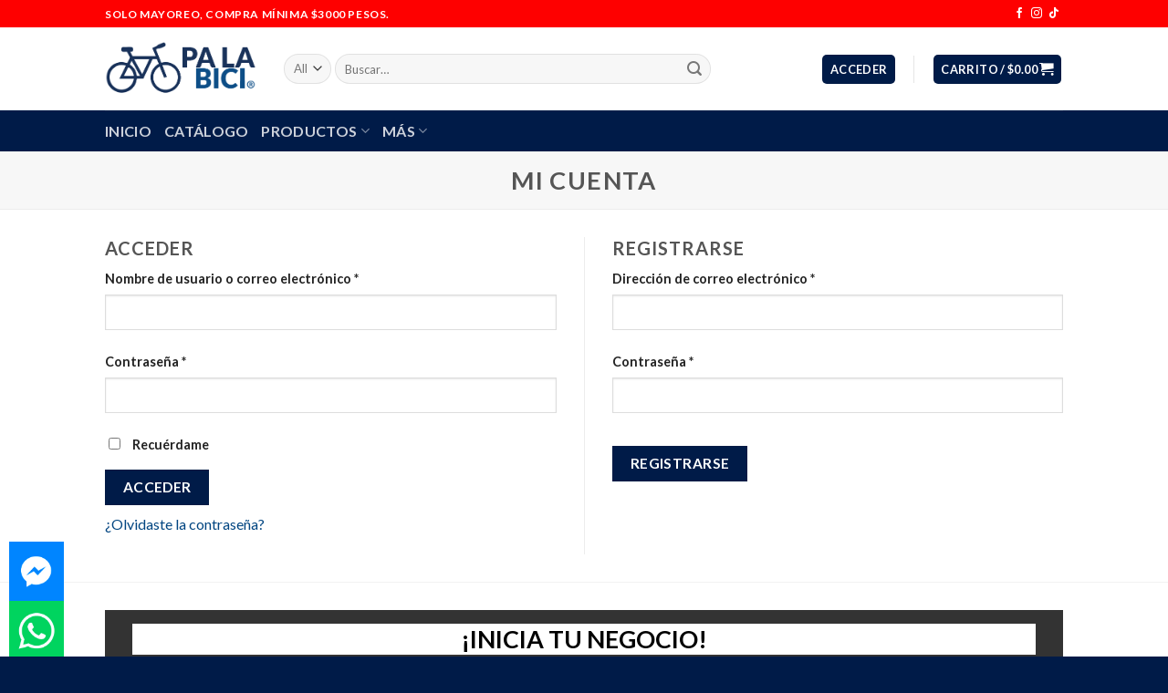

--- FILE ---
content_type: text/html; charset=UTF-8
request_url: https://www.palabici.com/mi-cuenta/
body_size: 31160
content:
<!DOCTYPE html>
<!--[if IE 9 ]> <html lang="es-MX" class="ie9 loading-site no-js"> <![endif]-->
<!--[if IE 8 ]> <html lang="es-MX" class="ie8 loading-site no-js"> <![endif]-->
<!--[if (gte IE 9)|!(IE)]><!--><html lang="es-MX" class="loading-site no-js"> <!--<![endif]-->
<head>
	<title>Mi Cuenta - Pa La Bici</title>
	<meta charset="UTF-8" />
	<meta name="viewport" content="width=device-width, initial-scale=1.0, maximum-scale=1.0, user-scalable=no" />
	<link rel="profile" href="http://gmpg.org/xfn/11" />
	<link rel="pingback" href="https://www.palabici.com/xmlrpc.php" />

	<script>(function(html){html.className = html.className.replace(/\bno-js\b/,'js')})(document.documentElement);</script>
<meta name='robots' content='noindex, follow' />
<meta name="viewport" content="width=device-width, initial-scale=1, maximum-scale=1" />
	<!-- This site is optimized with the Yoast SEO plugin v21.9.1 - https://yoast.com/wordpress/plugins/seo/ -->
	<title>Mi Cuenta - Pa La Bici</title>
	<link rel="canonical" href="https://www.palabici.com/mi-cuenta/" />
	<meta property="og:locale" content="es_MX" />
	<meta property="og:type" content="article" />
	<meta property="og:title" content="Mi Cuenta - Pa La Bici" />
	<meta property="og:url" content="https://www.palabici.com/mi-cuenta/" />
	<meta property="og:site_name" content="Pa La Bici" />
	<meta property="article:modified_time" content="2017-05-27T18:21:55+00:00" />
	<meta name="twitter:card" content="summary_large_image" />
	<script type="application/ld+json" class="yoast-schema-graph">{"@context":"https://schema.org","@graph":[{"@type":"WebPage","@id":"https://www.palabici.com/mi-cuenta/","url":"https://www.palabici.com/mi-cuenta/","name":"Mi Cuenta - Pa La Bici","isPartOf":{"@id":"https://www.palabici.com/#website"},"datePublished":"2013-08-21T15:01:23+00:00","dateModified":"2017-05-27T18:21:55+00:00","breadcrumb":{"@id":"https://www.palabici.com/mi-cuenta/#breadcrumb"},"inLanguage":"es-MX","potentialAction":[{"@type":"ReadAction","target":["https://www.palabici.com/mi-cuenta/"]}]},{"@type":"BreadcrumbList","@id":"https://www.palabici.com/mi-cuenta/#breadcrumb","itemListElement":[{"@type":"ListItem","position":1,"name":"Home","item":"https://www.palabici.com/"},{"@type":"ListItem","position":2,"name":"Mi Cuenta"}]},{"@type":"WebSite","@id":"https://www.palabici.com/#website","url":"https://www.palabici.com/","name":"Pa La Bici","description":"","potentialAction":[{"@type":"SearchAction","target":{"@type":"EntryPoint","urlTemplate":"https://www.palabici.com/?s={search_term_string}"},"query-input":"required name=search_term_string"}],"inLanguage":"es-MX"}]}</script>
	<!-- / Yoast SEO plugin. -->


<link rel='dns-prefetch' href='//fonts.googleapis.com' />
<link rel="alternate" type="application/rss+xml" title="Pa La Bici &raquo; Feed" href="https://www.palabici.com/feed/" />
<link rel="alternate" type="application/rss+xml" title="Pa La Bici &raquo; RSS de los comentarios" href="https://www.palabici.com/comments/feed/" />
<link rel="alternate" type="application/rss+xml" title="Pa La Bici &raquo; Mi Cuenta RSS de los comentarios" href="https://www.palabici.com/mi-cuenta/feed/" />
<script type="text/javascript">
/* <![CDATA[ */
window._wpemojiSettings = {"baseUrl":"https:\/\/s.w.org\/images\/core\/emoji\/14.0.0\/72x72\/","ext":".png","svgUrl":"https:\/\/s.w.org\/images\/core\/emoji\/14.0.0\/svg\/","svgExt":".svg","source":{"concatemoji":"https:\/\/www.palabici.com\/wp-includes\/js\/wp-emoji-release.min.js?ver=6.4.7"}};
/*! This file is auto-generated */
!function(i,n){var o,s,e;function c(e){try{var t={supportTests:e,timestamp:(new Date).valueOf()};sessionStorage.setItem(o,JSON.stringify(t))}catch(e){}}function p(e,t,n){e.clearRect(0,0,e.canvas.width,e.canvas.height),e.fillText(t,0,0);var t=new Uint32Array(e.getImageData(0,0,e.canvas.width,e.canvas.height).data),r=(e.clearRect(0,0,e.canvas.width,e.canvas.height),e.fillText(n,0,0),new Uint32Array(e.getImageData(0,0,e.canvas.width,e.canvas.height).data));return t.every(function(e,t){return e===r[t]})}function u(e,t,n){switch(t){case"flag":return n(e,"\ud83c\udff3\ufe0f\u200d\u26a7\ufe0f","\ud83c\udff3\ufe0f\u200b\u26a7\ufe0f")?!1:!n(e,"\ud83c\uddfa\ud83c\uddf3","\ud83c\uddfa\u200b\ud83c\uddf3")&&!n(e,"\ud83c\udff4\udb40\udc67\udb40\udc62\udb40\udc65\udb40\udc6e\udb40\udc67\udb40\udc7f","\ud83c\udff4\u200b\udb40\udc67\u200b\udb40\udc62\u200b\udb40\udc65\u200b\udb40\udc6e\u200b\udb40\udc67\u200b\udb40\udc7f");case"emoji":return!n(e,"\ud83e\udef1\ud83c\udffb\u200d\ud83e\udef2\ud83c\udfff","\ud83e\udef1\ud83c\udffb\u200b\ud83e\udef2\ud83c\udfff")}return!1}function f(e,t,n){var r="undefined"!=typeof WorkerGlobalScope&&self instanceof WorkerGlobalScope?new OffscreenCanvas(300,150):i.createElement("canvas"),a=r.getContext("2d",{willReadFrequently:!0}),o=(a.textBaseline="top",a.font="600 32px Arial",{});return e.forEach(function(e){o[e]=t(a,e,n)}),o}function t(e){var t=i.createElement("script");t.src=e,t.defer=!0,i.head.appendChild(t)}"undefined"!=typeof Promise&&(o="wpEmojiSettingsSupports",s=["flag","emoji"],n.supports={everything:!0,everythingExceptFlag:!0},e=new Promise(function(e){i.addEventListener("DOMContentLoaded",e,{once:!0})}),new Promise(function(t){var n=function(){try{var e=JSON.parse(sessionStorage.getItem(o));if("object"==typeof e&&"number"==typeof e.timestamp&&(new Date).valueOf()<e.timestamp+604800&&"object"==typeof e.supportTests)return e.supportTests}catch(e){}return null}();if(!n){if("undefined"!=typeof Worker&&"undefined"!=typeof OffscreenCanvas&&"undefined"!=typeof URL&&URL.createObjectURL&&"undefined"!=typeof Blob)try{var e="postMessage("+f.toString()+"("+[JSON.stringify(s),u.toString(),p.toString()].join(",")+"));",r=new Blob([e],{type:"text/javascript"}),a=new Worker(URL.createObjectURL(r),{name:"wpTestEmojiSupports"});return void(a.onmessage=function(e){c(n=e.data),a.terminate(),t(n)})}catch(e){}c(n=f(s,u,p))}t(n)}).then(function(e){for(var t in e)n.supports[t]=e[t],n.supports.everything=n.supports.everything&&n.supports[t],"flag"!==t&&(n.supports.everythingExceptFlag=n.supports.everythingExceptFlag&&n.supports[t]);n.supports.everythingExceptFlag=n.supports.everythingExceptFlag&&!n.supports.flag,n.DOMReady=!1,n.readyCallback=function(){n.DOMReady=!0}}).then(function(){return e}).then(function(){var e;n.supports.everything||(n.readyCallback(),(e=n.source||{}).concatemoji?t(e.concatemoji):e.wpemoji&&e.twemoji&&(t(e.twemoji),t(e.wpemoji)))}))}((window,document),window._wpemojiSettings);
/* ]]> */
</script>
<link rel='stylesheet' id='berocket_mm_quantity_style-css' href='https://www.palabici.com/wp-content/plugins/minmax-quantity-for-woocommerce/css/shop.css?ver=1.3.4.1' type='text/css' media='all' />
<style id='wp-emoji-styles-inline-css' type='text/css'>

	img.wp-smiley, img.emoji {
		display: inline !important;
		border: none !important;
		box-shadow: none !important;
		height: 1em !important;
		width: 1em !important;
		margin: 0 0.07em !important;
		vertical-align: -0.1em !important;
		background: none !important;
		padding: 0 !important;
	}
</style>
<style id='wp-block-library-inline-css' type='text/css'>
:root{--wp-admin-theme-color:#007cba;--wp-admin-theme-color--rgb:0,124,186;--wp-admin-theme-color-darker-10:#006ba1;--wp-admin-theme-color-darker-10--rgb:0,107,161;--wp-admin-theme-color-darker-20:#005a87;--wp-admin-theme-color-darker-20--rgb:0,90,135;--wp-admin-border-width-focus:2px;--wp-block-synced-color:#7a00df;--wp-block-synced-color--rgb:122,0,223}@media (min-resolution:192dpi){:root{--wp-admin-border-width-focus:1.5px}}.wp-element-button{cursor:pointer}:root{--wp--preset--font-size--normal:16px;--wp--preset--font-size--huge:42px}:root .has-very-light-gray-background-color{background-color:#eee}:root .has-very-dark-gray-background-color{background-color:#313131}:root .has-very-light-gray-color{color:#eee}:root .has-very-dark-gray-color{color:#313131}:root .has-vivid-green-cyan-to-vivid-cyan-blue-gradient-background{background:linear-gradient(135deg,#00d084,#0693e3)}:root .has-purple-crush-gradient-background{background:linear-gradient(135deg,#34e2e4,#4721fb 50%,#ab1dfe)}:root .has-hazy-dawn-gradient-background{background:linear-gradient(135deg,#faaca8,#dad0ec)}:root .has-subdued-olive-gradient-background{background:linear-gradient(135deg,#fafae1,#67a671)}:root .has-atomic-cream-gradient-background{background:linear-gradient(135deg,#fdd79a,#004a59)}:root .has-nightshade-gradient-background{background:linear-gradient(135deg,#330968,#31cdcf)}:root .has-midnight-gradient-background{background:linear-gradient(135deg,#020381,#2874fc)}.has-regular-font-size{font-size:1em}.has-larger-font-size{font-size:2.625em}.has-normal-font-size{font-size:var(--wp--preset--font-size--normal)}.has-huge-font-size{font-size:var(--wp--preset--font-size--huge)}.has-text-align-center{text-align:center}.has-text-align-left{text-align:left}.has-text-align-right{text-align:right}#end-resizable-editor-section{display:none}.aligncenter{clear:both}.items-justified-left{justify-content:flex-start}.items-justified-center{justify-content:center}.items-justified-right{justify-content:flex-end}.items-justified-space-between{justify-content:space-between}.screen-reader-text{clip:rect(1px,1px,1px,1px);word-wrap:normal!important;border:0;-webkit-clip-path:inset(50%);clip-path:inset(50%);height:1px;margin:-1px;overflow:hidden;padding:0;position:absolute;width:1px}.screen-reader-text:focus{clip:auto!important;background-color:#ddd;-webkit-clip-path:none;clip-path:none;color:#444;display:block;font-size:1em;height:auto;left:5px;line-height:normal;padding:15px 23px 14px;text-decoration:none;top:5px;width:auto;z-index:100000}html :where(.has-border-color){border-style:solid}html :where([style*=border-top-color]){border-top-style:solid}html :where([style*=border-right-color]){border-right-style:solid}html :where([style*=border-bottom-color]){border-bottom-style:solid}html :where([style*=border-left-color]){border-left-style:solid}html :where([style*=border-width]){border-style:solid}html :where([style*=border-top-width]){border-top-style:solid}html :where([style*=border-right-width]){border-right-style:solid}html :where([style*=border-bottom-width]){border-bottom-style:solid}html :where([style*=border-left-width]){border-left-style:solid}html :where(img[class*=wp-image-]){height:auto;max-width:100%}:where(figure){margin:0 0 1em}html :where(.is-position-sticky){--wp-admin--admin-bar--position-offset:var(--wp-admin--admin-bar--height,0px)}@media screen and (max-width:600px){html :where(.is-position-sticky){--wp-admin--admin-bar--position-offset:0px}}
</style>
<style id='classic-theme-styles-inline-css' type='text/css'>
/*! This file is auto-generated */
.wp-block-button__link{color:#fff;background-color:#32373c;border-radius:9999px;box-shadow:none;text-decoration:none;padding:calc(.667em + 2px) calc(1.333em + 2px);font-size:1.125em}.wp-block-file__button{background:#32373c;color:#fff;text-decoration:none}
</style>
<link rel='stylesheet' id='contact-form-7-css' href='https://www.palabici.com/wp-content/plugins/contact-form-7/includes/css/styles.css?ver=5.8.7' type='text/css' media='all' />
<link rel='stylesheet' id='wpa-css-css' href='https://www.palabici.com/wp-content/plugins/honeypot/includes/css/wpa.css?ver=2.2.14' type='text/css' media='all' />
<link rel='stylesheet' id='select2-css' href='https://www.palabici.com/wp-content/plugins/woocommerce/assets/css/select2.css?ver=8.5.4' type='text/css' media='all' />
<style id='woocommerce-inline-inline-css' type='text/css'>
.woocommerce form .form-row .required { visibility: visible; }
</style>
<link rel='stylesheet' id='wpt-universal-pro-css' href='https://www.palabici.com/wp-content/plugins/woo-product-table-pro/assets/css/universal-pro.css?ver=7.0.2' type='text/css' media='all' />
<link rel='stylesheet' id='wpt-fontello-css' href='https://www.palabici.com/wp-content/plugins/woo-product-table/assets/fontello/css/wptfontelo.css?ver=3.4.7.5' type='text/css' media='all' />
<link rel='stylesheet' id='animate-css' href='https://www.palabici.com/wp-content/plugins/woo-product-table/assets/fontello/css/animation.css?ver=3.4.7.5' type='text/css' media='all' />
<link rel='stylesheet' id='wpt-universal-css' href='https://www.palabici.com/wp-content/plugins/woo-product-table/assets/css/universal.css?ver=3.4.7.5' type='text/css' media='all' />
<link rel='stylesheet' id='mediaelement-css' href='https://www.palabici.com/wp-includes/js/mediaelement/mediaelementplayer-legacy.min.css?ver=4.2.17' type='text/css' media='all' />
<link rel='stylesheet' id='wp-mediaelement-css' href='https://www.palabici.com/wp-includes/js/mediaelement/wp-mediaelement.min.css?ver=6.4.7' type='text/css' media='all' />
<link rel='stylesheet' id='flatsome-main-css' href='https://www.palabici.com/wp-content/themes/flatsome/assets/css/flatsome.css?ver=3.14.3' type='text/css' media='all' />
<style id='flatsome-main-inline-css' type='text/css'>
@font-face {
				font-family: "fl-icons";
				font-display: block;
				src: url(https://www.palabici.com/wp-content/themes/flatsome/assets/css/icons/fl-icons.eot?v=3.14.3);
				src:
					url(https://www.palabici.com/wp-content/themes/flatsome/assets/css/icons/fl-icons.eot#iefix?v=3.14.3) format("embedded-opentype"),
					url(https://www.palabici.com/wp-content/themes/flatsome/assets/css/icons/fl-icons.woff2?v=3.14.3) format("woff2"),
					url(https://www.palabici.com/wp-content/themes/flatsome/assets/css/icons/fl-icons.ttf?v=3.14.3) format("truetype"),
					url(https://www.palabici.com/wp-content/themes/flatsome/assets/css/icons/fl-icons.woff?v=3.14.3) format("woff"),
					url(https://www.palabici.com/wp-content/themes/flatsome/assets/css/icons/fl-icons.svg?v=3.14.3#fl-icons) format("svg");
			}
</style>
<link rel='stylesheet' id='flatsome-shop-css' href='https://www.palabici.com/wp-content/themes/flatsome/assets/css/flatsome-shop.css?ver=3.14.3' type='text/css' media='all' />
<link rel='stylesheet' id='flatsome-style-css' href='https://www.palabici.com/wp-content/themes/flatsome-child/style.css?ver=3.0' type='text/css' media='all' />
<link rel='stylesheet' id='flatsome-googlefonts-css' href='//fonts.googleapis.com/css?family=Lato%3Aregular%2C700%2C400%2C700%7CDancing+Script%3Aregular%2C400&#038;display=swap&#038;ver=3.9' type='text/css' media='all' />
<link rel='stylesheet' id='wppb_stylesheet-css' href='https://www.palabici.com/wp-content/plugins/profile-builder/assets/css/style-front-end.css?ver=3.10.9' type='text/css' media='all' />
<script type="text/template" id="tmpl-variation-template">
	<div class="woocommerce-variation-description">{{{ data.variation.variation_description }}}</div>
	<div class="woocommerce-variation-price">{{{ data.variation.price_html }}}</div>
	<div class="woocommerce-variation-availability">{{{ data.variation.availability_html }}}</div>
</script>
<script type="text/template" id="tmpl-unavailable-variation-template">
	<p>Lo sentimos, este producto no está disponible. Por favor elige otra combinación.</p>
</script>
<script type="text/javascript" src="https://www.palabici.com/wp-includes/js/jquery/jquery.min.js?ver=3.7.1" id="jquery-core-js"></script>
<script type="text/javascript" src="https://www.palabici.com/wp-includes/js/jquery/jquery-migrate.min.js?ver=3.4.1" id="jquery-migrate-js"></script>
<script type="text/javascript" id="jquery-js-after">
/* <![CDATA[ */
jQuery(function(a){a("a").each(function(){a(this).attr("href")&&-1!=a(this).attr("href").indexOf("generate_wpo_wcpdf")&&a(this).attr("target","_blank")})});
/* ]]> */
</script>
<script type="text/javascript" src="https://www.palabici.com/wp-content/plugins/minmax-quantity-for-woocommerce/js/frontend.js?ver=6.4.7" id="berocket-front-cart-js-js"></script>
<script type="text/javascript" src="https://www.palabici.com/wp-content/plugins/woocommerce/assets/js/jquery-blockui/jquery.blockUI.min.js?ver=2.7.0-wc.8.5.4" id="jquery-blockui-js" data-wp-strategy="defer"></script>
<script type="text/javascript" id="wc-add-to-cart-js-extra">
/* <![CDATA[ */
var wc_add_to_cart_params = {"ajax_url":"\/wp-admin\/admin-ajax.php","wc_ajax_url":"\/?wc-ajax=%%endpoint%%","i18n_view_cart":"Ver carrito","cart_url":"https:\/\/www.palabici.com\/mi-carrito\/","is_cart":"","cart_redirect_after_add":"no"};
/* ]]> */
</script>
<script type="text/javascript" src="https://www.palabici.com/wp-content/plugins/woocommerce/assets/js/frontend/add-to-cart.min.js?ver=8.5.4" id="wc-add-to-cart-js" defer="defer" data-wp-strategy="defer"></script>
<script type="text/javascript" src="https://www.palabici.com/wp-content/plugins/woocommerce/assets/js/selectWoo/selectWoo.full.min.js?ver=1.0.9-wc.8.5.4" id="selectWoo-js" defer="defer" data-wp-strategy="defer"></script>
<script type="text/javascript" id="zxcvbn-async-js-extra">
/* <![CDATA[ */
var _zxcvbnSettings = {"src":"https:\/\/www.palabici.com\/wp-includes\/js\/zxcvbn.min.js"};
/* ]]> */
</script>
<script type="text/javascript" src="https://www.palabici.com/wp-includes/js/zxcvbn-async.min.js?ver=1.0" id="zxcvbn-async-js"></script>
<script type="text/javascript" src="https://www.palabici.com/wp-includes/js/dist/vendor/wp-polyfill-inert.min.js?ver=3.1.2" id="wp-polyfill-inert-js"></script>
<script type="text/javascript" src="https://www.palabici.com/wp-includes/js/dist/vendor/regenerator-runtime.min.js?ver=0.14.0" id="regenerator-runtime-js"></script>
<script type="text/javascript" src="https://www.palabici.com/wp-includes/js/dist/vendor/wp-polyfill.min.js?ver=3.15.0" id="wp-polyfill-js"></script>
<script type="text/javascript" src="https://www.palabici.com/wp-includes/js/dist/hooks.min.js?ver=c6aec9a8d4e5a5d543a1" id="wp-hooks-js"></script>
<script type="text/javascript" src="https://www.palabici.com/wp-includes/js/dist/i18n.min.js?ver=7701b0c3857f914212ef" id="wp-i18n-js"></script>
<script type="text/javascript" id="wp-i18n-js-after">
/* <![CDATA[ */
wp.i18n.setLocaleData( { 'text direction\u0004ltr': [ 'ltr' ] } );
/* ]]> */
</script>
<script type="text/javascript" id="password-strength-meter-js-extra">
/* <![CDATA[ */
var pwsL10n = {"unknown":"Fortaleza de contrase\u00f1a desconocida","short":"Muy d\u00e9bil","bad":"D\u00e9bil","good":"Medio","strong":"Fuerte","mismatch":"No coinciden"};
/* ]]> */
</script>
<script type="text/javascript" id="password-strength-meter-js-translations">
/* <![CDATA[ */
( function( domain, translations ) {
	var localeData = translations.locale_data[ domain ] || translations.locale_data.messages;
	localeData[""].domain = domain;
	wp.i18n.setLocaleData( localeData, domain );
} )( "default", {"translation-revision-date":"2024-02-07 19:37:11+0000","generator":"GlotPress\/4.0.1","domain":"messages","locale_data":{"messages":{"":{"domain":"messages","plural-forms":"nplurals=2; plural=n != 1;","lang":"es_MX"},"%1$s is deprecated since version %2$s! Use %3$s instead. Please consider writing more inclusive code.":["\u00a1%1$s est\u00e1 en desuso desde la versi\u00f3n %2$s! Usa %3$s en su lugar. Por favor considera escribir un c\u00f3digo m\u00e1s inclusivo."]}},"comment":{"reference":"wp-admin\/js\/password-strength-meter.js"}} );
/* ]]> */
</script>
<script type="text/javascript" src="https://www.palabici.com/wp-admin/js/password-strength-meter.min.js?ver=6.4.7" id="password-strength-meter-js"></script>
<script type="text/javascript" id="wc-password-strength-meter-js-extra">
/* <![CDATA[ */
var wc_password_strength_meter_params = {"min_password_strength":"3","stop_checkout":"","i18n_password_error":"Por favor, introduce una contrase\u00f1a m\u00e1s fuerte.","i18n_password_hint":"Truco: La contrase\u00f1a debe ser de al menos doce caracteres. Para hacerla m\u00e1s fuerte usa may\u00fasculas y min\u00fasculas, n\u00fameros y s\u00edmbolos como ! \" ? $ % ^ y )."};
/* ]]> */
</script>
<script type="text/javascript" src="https://www.palabici.com/wp-content/plugins/woocommerce/assets/js/frontend/password-strength-meter.min.js?ver=8.5.4" id="wc-password-strength-meter-js" defer="defer" data-wp-strategy="defer"></script>
<script type="text/javascript" src="https://www.palabici.com/wp-content/plugins/woocommerce/assets/js/js-cookie/js.cookie.min.js?ver=2.1.4-wc.8.5.4" id="js-cookie-js" data-wp-strategy="defer"></script>
<script type="text/javascript" id="woocommerce-js-extra">
/* <![CDATA[ */
var woocommerce_params = {"ajax_url":"\/wp-admin\/admin-ajax.php","wc_ajax_url":"\/?wc-ajax=%%endpoint%%"};
/* ]]> */
</script>
<script type="text/javascript" src="https://www.palabici.com/wp-content/plugins/woocommerce/assets/js/frontend/woocommerce.min.js?ver=8.5.4" id="woocommerce-js" defer="defer" data-wp-strategy="defer"></script>
<script type="text/javascript" src="https://www.palabici.com/wp-includes/js/underscore.min.js?ver=1.13.4" id="underscore-js"></script>
<script type="text/javascript" id="wp-util-js-extra">
/* <![CDATA[ */
var _wpUtilSettings = {"ajax":{"url":"\/wp-admin\/admin-ajax.php"}};
/* ]]> */
</script>
<script type="text/javascript" src="https://www.palabici.com/wp-includes/js/wp-util.min.js?ver=6.4.7" id="wp-util-js"></script>
<link rel="https://api.w.org/" href="https://www.palabici.com/wp-json/" /><link rel="alternate" type="application/json" href="https://www.palabici.com/wp-json/wp/v2/pages/680" /><link rel="EditURI" type="application/rsd+xml" title="RSD" href="https://www.palabici.com/xmlrpc.php?rsd" />
<meta name="generator" content="WordPress 6.4.7" />
<meta name="generator" content="WooCommerce 8.5.4" />
<link rel='shortlink' href='https://www.palabici.com/?p=680' />
<link rel="alternate" type="application/json+oembed" href="https://www.palabici.com/wp-json/oembed/1.0/embed?url=https%3A%2F%2Fwww.palabici.com%2Fmi-cuenta%2F" />
<link rel="alternate" type="text/xml+oembed" href="https://www.palabici.com/wp-json/oembed/1.0/embed?url=https%3A%2F%2Fwww.palabici.com%2Fmi-cuenta%2F&#038;format=xml" />
<style></style><!-- Google tag (gtag.js) -->
<script async src="https://www.googletagmanager.com/gtag/js?id=G-KYPJ6Z5F2V"></script>
<script>
  window.dataLayer = window.dataLayer || [];
  function gtag(){dataLayer.push(arguments);}
  gtag('js', new Date());

  gtag('config', 'G-KYPJ6Z5F2V');
</script>

    <style>.bg{opacity: 0; transition: opacity 1s; -webkit-transition: opacity 1s;} .bg-loaded{opacity: 1;}</style><!--[if IE]><link rel="stylesheet" type="text/css" href="https://www.palabici.com/wp-content/themes/flatsome/assets/css/ie-fallback.css"><script src="//cdnjs.cloudflare.com/ajax/libs/html5shiv/3.6.1/html5shiv.js"></script><script>var head = document.getElementsByTagName('head')[0],style = document.createElement('style');style.type = 'text/css';style.styleSheet.cssText = ':before,:after{content:none !important';head.appendChild(style);setTimeout(function(){head.removeChild(style);}, 0);</script><script src="https://www.palabici.com/wp-content/themes/flatsome/assets/libs/ie-flexibility.js"></script><![endif]-->	<noscript><style>.woocommerce-product-gallery{ opacity: 1 !important; }</style></noscript>
	<link rel="icon" href="https://www.palabici.com/wp-content/uploads/2021/04/cropped-palabici-512x512-32x32.png" sizes="32x32" />
<link rel="icon" href="https://www.palabici.com/wp-content/uploads/2021/04/cropped-palabici-512x512-192x192.png" sizes="192x192" />
<link rel="apple-touch-icon" href="https://www.palabici.com/wp-content/uploads/2021/04/cropped-palabici-512x512-180x180.png" />
<meta name="msapplication-TileImage" content="https://www.palabici.com/wp-content/uploads/2021/04/cropped-palabici-512x512-270x270.png" />
<style id="custom-css" type="text/css">:root {--primary-color: #001b48;}.header-main{height: 91px}#logo img{max-height: 91px}#logo{width:166px;}.header-bottom{min-height: 43px}.header-top{min-height: 30px}.transparent .header-main{height: 30px}.transparent #logo img{max-height: 30px}.has-transparent + .page-title:first-of-type,.has-transparent + #main > .page-title,.has-transparent + #main > div > .page-title,.has-transparent + #main .page-header-wrapper:first-of-type .page-title{padding-top: 110px;}.header.show-on-scroll,.stuck .header-main{height:70px!important}.stuck #logo img{max-height: 70px!important}.search-form{ width: 80%;}.header-bg-color, .header-wrapper {background-color: rgba(255,255,255,0.9)}.header-bottom {background-color: #001b48}.top-bar-nav > li > a{line-height: 16px }.header-main .nav > li > a{line-height: 16px }.stuck .header-main .nav > li > a{line-height: 50px }@media (max-width: 549px) {.header-main{height: 70px}#logo img{max-height: 70px}}.header-top{background-color:#fe0000!important;}/* Color */.accordion-title.active, .has-icon-bg .icon .icon-inner,.logo a, .primary.is-underline, .primary.is-link, .badge-outline .badge-inner, .nav-outline > li.active> a,.nav-outline >li.active > a, .cart-icon strong,[data-color='primary'], .is-outline.primary{color: #001b48;}/* Color !important */[data-text-color="primary"]{color: #001b48!important;}/* Background Color */[data-text-bg="primary"]{background-color: #001b48;}/* Background */.scroll-to-bullets a,.featured-title, .label-new.menu-item > a:after, .nav-pagination > li > .current,.nav-pagination > li > span:hover,.nav-pagination > li > a:hover,.has-hover:hover .badge-outline .badge-inner,button[type="submit"], .button.wc-forward:not(.checkout):not(.checkout-button), .button.submit-button, .button.primary:not(.is-outline),.featured-table .title,.is-outline:hover, .has-icon:hover .icon-label,.nav-dropdown-bold .nav-column li > a:hover, .nav-dropdown.nav-dropdown-bold > li > a:hover, .nav-dropdown-bold.dark .nav-column li > a:hover, .nav-dropdown.nav-dropdown-bold.dark > li > a:hover, .is-outline:hover, .tagcloud a:hover,.grid-tools a, input[type='submit']:not(.is-form), .box-badge:hover .box-text, input.button.alt,.nav-box > li > a:hover,.nav-box > li.active > a,.nav-pills > li.active > a ,.current-dropdown .cart-icon strong, .cart-icon:hover strong, .nav-line-bottom > li > a:before, .nav-line-grow > li > a:before, .nav-line > li > a:before,.banner, .header-top, .slider-nav-circle .flickity-prev-next-button:hover svg, .slider-nav-circle .flickity-prev-next-button:hover .arrow, .primary.is-outline:hover, .button.primary:not(.is-outline), input[type='submit'].primary, input[type='submit'].primary, input[type='reset'].button, input[type='button'].primary, .badge-inner{background-color: #001b48;}/* Border */.nav-vertical.nav-tabs > li.active > a,.scroll-to-bullets a.active,.nav-pagination > li > .current,.nav-pagination > li > span:hover,.nav-pagination > li > a:hover,.has-hover:hover .badge-outline .badge-inner,.accordion-title.active,.featured-table,.is-outline:hover, .tagcloud a:hover,blockquote, .has-border, .cart-icon strong:after,.cart-icon strong,.blockUI:before, .processing:before,.loading-spin, .slider-nav-circle .flickity-prev-next-button:hover svg, .slider-nav-circle .flickity-prev-next-button:hover .arrow, .primary.is-outline:hover{border-color: #001b48}.nav-tabs > li.active > a{border-top-color: #001b48}.widget_shopping_cart_content .blockUI.blockOverlay:before { border-left-color: #001b48 }.woocommerce-checkout-review-order .blockUI.blockOverlay:before { border-left-color: #001b48 }/* Fill */.slider .flickity-prev-next-button:hover svg,.slider .flickity-prev-next-button:hover .arrow{fill: #001b48;}/* Background Color */[data-icon-label]:after, .secondary.is-underline:hover,.secondary.is-outline:hover,.icon-label,.button.secondary:not(.is-outline),.button.alt:not(.is-outline), .badge-inner.on-sale, .button.checkout, .single_add_to_cart_button, .current .breadcrumb-step{ background-color:#004581; }[data-text-bg="secondary"]{background-color: #004581;}/* Color */.secondary.is-underline,.secondary.is-link, .secondary.is-outline,.stars a.active, .star-rating:before, .woocommerce-page .star-rating:before,.star-rating span:before, .color-secondary{color: #004581}/* Color !important */[data-text-color="secondary"]{color: #004581!important;}/* Border */.secondary.is-outline:hover{border-color:#004581}.success.is-underline:hover,.success.is-outline:hover,.success{background-color: #018abd}.success-color, .success.is-link, .success.is-outline{color: #018abd;}.success-border{border-color: #018abd!important;}/* Color !important */[data-text-color="success"]{color: #018abd!important;}/* Background Color */[data-text-bg="success"]{background-color: #018abd;}body{font-size: 100%;}@media screen and (max-width: 549px){body{font-size: 100%;}}body{font-family:"Lato", sans-serif}body{font-weight: 400}.nav > li > a {font-family:"Lato", sans-serif;}.mobile-sidebar-levels-2 .nav > li > ul > li > a {font-family:"Lato", sans-serif;}.nav > li > a {font-weight: 700;}.mobile-sidebar-levels-2 .nav > li > ul > li > a {font-weight: 700;}h1,h2,h3,h4,h5,h6,.heading-font, .off-canvas-center .nav-sidebar.nav-vertical > li > a{font-family: "Lato", sans-serif;}h1,h2,h3,h4,h5,h6,.heading-font,.banner h1,.banner h2{font-weight: 700;}.alt-font{font-family: "Dancing Script", sans-serif;}.alt-font{font-weight: 400!important;}a{color: #004581;}@media screen and (min-width: 550px){.products .box-vertical .box-image{min-width: 247px!important;width: 247px!important;}}.footer-2{background-color: #ffffff}.absolute-footer, html{background-color: #001b48}.label-new.menu-item > a:after{content:"New";}.label-hot.menu-item > a:after{content:"Hot";}.label-sale.menu-item > a:after{content:"Sale";}.label-popular.menu-item > a:after{content:"Popular";}</style></head>

<body class="page-template page-template-page-my-account page-template-page-my-account-php page page-id-680 theme-flatsome woocommerce-account woocommerce-page woocommerce-no-js wpt_device_desktop wpt_table_body wpt-body-Product_Table full-width lightbox nav-dropdown-has-arrow nav-dropdown-has-shadow nav-dropdown-has-border">


<a class="skip-link screen-reader-text" href="#main">Skip to content</a>

<div id="wrapper">

	
	<header id="header" class="header has-sticky sticky-jump">
		<div class="header-wrapper">
			<div id="top-bar" class="header-top hide-for-sticky nav-dark">
    <div class="flex-row container">
      <div class="flex-col hide-for-medium flex-left">
          <ul class="nav nav-left medium-nav-center nav-small  nav-divided">
              <li class="html custom html_topbar_left"><strong class="uppercase">SOLO MAYOREO, COMPRA MÍNIMA $3000 PESOS.</strong></li>          </ul>
      </div>

      <div class="flex-col hide-for-medium flex-center">
          <ul class="nav nav-center nav-small  nav-divided">
                        </ul>
      </div>

      <div class="flex-col hide-for-medium flex-right">
         <ul class="nav top-bar-nav nav-right nav-small  nav-divided">
              <li class="html header-social-icons ml-0">
	<div class="social-icons follow-icons" ><a href="https://www.facebook.com/palamotopalabici" target="_blank" data-label="Facebook" rel="noopener noreferrer nofollow" class="icon plain facebook tooltip" title="Follow on Facebook" aria-label="Follow on Facebook"><i class="icon-facebook" ></i></a><a href="https://www.instagram.com/palamotopalabici" target="_blank" rel="noopener noreferrer nofollow" data-label="Instagram" class="icon plain  instagram tooltip" title="Follow on Instagram" aria-label="Follow on Instagram"><i class="icon-instagram" ></i></a><a href="https://www.tiktok.com/@palamotopalabici" target="_blank" rel="noopener noreferrer nofollow" data-label="TikTok" class="icon plain tiktok tooltip" title="Follow on TikTok" aria-label="Follow on TikTok"><i class="icon-tiktok" ></i></a></div></li>          </ul>
      </div>

            <div class="flex-col show-for-medium flex-grow">
          <ul class="nav nav-center nav-small mobile-nav  nav-divided">
              <li class="html custom html_topbar_left"><strong class="uppercase">SOLO MAYOREO, COMPRA MÍNIMA $3000 PESOS.</strong></li>          </ul>
      </div>
      
    </div>
</div>
<div id="masthead" class="header-main ">
      <div class="header-inner flex-row container logo-left medium-logo-center" role="navigation">

          <!-- Logo -->
          <div id="logo" class="flex-col logo">
            <!-- Header logo -->
<a href="https://www.palabici.com/" title="Pa La Bici" rel="home">
    <img width="166" height="91" src="https://www.palabici.com/wp-content/uploads/2021/04/Logo-Pa-La-Bici-2.png" class="header_logo header-logo" alt="Pa La Bici"/><img  width="166" height="91" src="https://www.palabici.com/wp-content/uploads/2021/04/Logo-Pa-La-Bici-2.png" class="header-logo-dark" alt="Pa La Bici"/></a>
          </div>

          <!-- Mobile Left Elements -->
          <div class="flex-col show-for-medium flex-left">
            <ul class="mobile-nav nav nav-left ">
              <li class="nav-icon has-icon">
  <div class="header-button">		<a href="#" data-open="#main-menu" data-pos="center" data-bg="main-menu-overlay" data-color="" class="icon primary button round is-small" aria-label="Menu" aria-controls="main-menu" aria-expanded="false">
		
		  <i class="icon-menu" ></i>
		  		</a>
	 </div> </li>            </ul>
          </div>

          <!-- Left Elements -->
          <div class="flex-col hide-for-medium flex-left
            flex-grow">
            <ul class="header-nav header-nav-main nav nav-left  nav-divided nav-uppercase" >
              <li class="header-search-form search-form html relative has-icon">
	<div class="header-search-form-wrapper">
		<div class="searchform-wrapper ux-search-box relative form-flat is-normal"><form role="search" method="get" class="searchform" action="https://www.palabici.com/">
	<div class="flex-row relative">
					<div class="flex-col search-form-categories">
				<select class="search_categories resize-select mb-0" name="product_cat"><option value="" selected='selected'>All</option><option value="accesorios">ACCESORIOS</option><option value="amortiguadores">AMORTIGUADORES</option><option value="cables">CABLES</option><option value="cadenas">CADENAS</option><option value="camaras">CAMARAS</option><option value="cascos">CASCOS</option><option value="colision">COLISION</option><option value="cuadro-y-bastidor">CUADRO Y BASTIDOR</option><option value="engranes">ENGRANES</option><option value="faros-y-sus-partes">FAROS Y SUS PARTES</option><option value="frenos-y-sus-partes">FRENOS Y SUS PARTES</option><option value="llantas">LLANTAS</option><option value="manijas">MANIJAS</option><option value="punos">PUÑOS</option><option value="rack">RACK</option><option value="ruedas-y-sus-partes">RUEDAS Y SUS PARTES</option><option value="sin-categorizar">Sin categorizar</option></select>			</div>
						<div class="flex-col flex-grow">
			<label class="screen-reader-text" for="woocommerce-product-search-field-0">Buscar por:</label>
			<input type="search" id="woocommerce-product-search-field-0" class="search-field mb-0" placeholder="Buscar&hellip;" value="" name="s" />
			<input type="hidden" name="post_type" value="product" />
					</div>
		<div class="flex-col">
			<button type="submit" value="Buscar" class="ux-search-submit submit-button secondary button icon mb-0" aria-label="Submit">
				<i class="icon-search" ></i>			</button>
		</div>
	</div>
	<div class="live-search-results text-left z-top"></div>
</form>
</div>	</div>
</li>            </ul>
          </div>

          <!-- Right Elements -->
          <div class="flex-col hide-for-medium flex-right">
            <ul class="header-nav header-nav-main nav nav-right  nav-divided nav-uppercase">
              <li class="account-item has-icon
   active  "
>
<div class="header-button">
<a href="https://www.palabici.com/mi-cuenta/"
    class="nav-top-link nav-top-not-logged-in icon primary button round is-small"
      >
    <span>
    Acceder      </span>
  
</a>

</div>

</li>
<li class="header-divider"></li><li class="cart-item has-icon has-dropdown">
<div class="header-button">
<a href="https://www.palabici.com/mi-carrito/" title="Carrito" class="header-cart-link icon primary button round is-small">


<span class="header-cart-title">
   Carrito   /      <span class="cart-price"><span class="woocommerce-Price-amount amount"><bdi><span class="woocommerce-Price-currencySymbol">&#36;</span>0.00</bdi></span></span>
  </span>

    <i class="icon-shopping-cart"
    data-icon-label="0">
  </i>
  </a>
</div>
 <ul class="nav-dropdown nav-dropdown-default">
    <li class="html widget_shopping_cart">
      <div class="widget_shopping_cart_content">
        

	<p class="woocommerce-mini-cart__empty-message">No hay productos en el carrito.</p>


      </div>
    </li>
     </ul>

</li>
            </ul>
          </div>

          <!-- Mobile Right Elements -->
          <div class="flex-col show-for-medium flex-right">
            <ul class="mobile-nav nav nav-right ">
              <li class="cart-item has-icon">

<div class="header-button">      <a href="https://www.palabici.com/mi-carrito/" class="header-cart-link off-canvas-toggle nav-top-link icon primary button round is-small" data-open="#cart-popup" data-class="off-canvas-cart" title="Carrito" data-pos="right">
  
    <i class="icon-shopping-cart"
    data-icon-label="0">
  </i>
  </a>
</div>

  <!-- Cart Sidebar Popup -->
  <div id="cart-popup" class="mfp-hide widget_shopping_cart">
  <div class="cart-popup-inner inner-padding">
      <div class="cart-popup-title text-center">
          <h4 class="uppercase">Carrito</h4>
          <div class="is-divider"></div>
      </div>
      <div class="widget_shopping_cart_content">
          

	<p class="woocommerce-mini-cart__empty-message">No hay productos en el carrito.</p>


      </div>
             <div class="cart-sidebar-content relative"></div>  </div>
  </div>

</li>
            </ul>
          </div>

      </div>
     
            <div class="container"><div class="top-divider full-width"></div></div>
      </div><div id="wide-nav" class="header-bottom wide-nav nav-dark hide-for-medium">
    <div class="flex-row container">

                        <div class="flex-col hide-for-medium flex-left">
                <ul class="nav header-nav header-bottom-nav nav-left  nav-size-large nav-uppercase">
                    <li id="menu-item-17059961" class="menu-item menu-item-type-custom menu-item-object-custom menu-item-home menu-item-17059961 menu-item-design-default"><a href="https://www.palabici.com" class="nav-top-link">INICIO</a></li>
<li id="menu-item-17063051" class="menu-item menu-item-type-post_type menu-item-object-page menu-item-17063051 menu-item-design-default"><a href="https://www.palabici.com/catalogo-2/" class="nav-top-link">CATÁLOGO</a></li>
<li id="menu-item-17059960" class="menu-item menu-item-type-custom menu-item-object-custom menu-item-has-children menu-item-17059960 menu-item-design-default has-dropdown"><a href="https://www.palabici.com/catalogo/" class="nav-top-link">PRODUCTOS<i class="icon-angle-down" ></i></a>
<ul class="sub-menu nav-dropdown nav-dropdown-default">
	<li id="menu-item-17062292" class="menu-item menu-item-type-custom menu-item-object-custom menu-item-17062292"><a href="https://www.palabici.com/categoria-producto/accesorios/">Accesorios</a></li>
	<li id="menu-item-17062293" class="menu-item menu-item-type-custom menu-item-object-custom menu-item-17062293"><a href="https://www.palabici.com/categoria-producto/amortiguadores/">Amortiguadores</a></li>
	<li id="menu-item-17062294" class="menu-item menu-item-type-custom menu-item-object-custom menu-item-17062294"><a href="https://www.palabici.com/categoria-producto/bastidor/">Bastidor</a></li>
	<li id="menu-item-17062295" class="menu-item menu-item-type-custom menu-item-object-custom menu-item-17062295"><a href="https://www.palabici.com/categoria-producto/cables/">Cables</a></li>
	<li id="menu-item-17062296" class="menu-item menu-item-type-custom menu-item-object-custom menu-item-17062296"><a href="https://www.palabici.com/categoria-producto/cadenas/">Cadenas</a></li>
	<li id="menu-item-17062297" class="menu-item menu-item-type-custom menu-item-object-custom menu-item-17062297"><a href="https://www.palabici.com/categoria-producto/camaras/">Camaras</a></li>
	<li id="menu-item-17062298" class="menu-item menu-item-type-custom menu-item-object-custom menu-item-17062298"><a href="https://www.palabici.com/categoria-producto/cascos/">Cascos</a></li>
	<li id="menu-item-17062299" class="menu-item menu-item-type-custom menu-item-object-custom menu-item-17062299"><a href="https://www.palabici.com/categoria-producto/colision/">Colisión</a></li>
	<li id="menu-item-17062300" class="menu-item menu-item-type-custom menu-item-object-custom menu-item-17062300"><a href="https://www.palabici.com/categoria-producto/engranes/">Engranes</a></li>
	<li id="menu-item-17062301" class="menu-item menu-item-type-custom menu-item-object-custom menu-item-17062301"><a href="https://www.palabici.com/categoria-producto/faros-y-sus-partes/">Faros Y Sus Partes</a></li>
	<li id="menu-item-17062302" class="menu-item menu-item-type-custom menu-item-object-custom menu-item-17062302"><a href="https://www.palabici.com/categoria-producto/frenos-y-sus-partes/">Frenos Y Sus Partes</a></li>
	<li id="menu-item-17062303" class="menu-item menu-item-type-custom menu-item-object-custom menu-item-17062303"><a href="https://www.palabici.com/categoria-producto/herramientas/">Herramientas</a></li>
	<li id="menu-item-17062304" class="menu-item menu-item-type-custom menu-item-object-custom menu-item-17062304"><a href="https://www.palabici.com/categoria-producto/llantas/">Llantas</a></li>
	<li id="menu-item-17062305" class="menu-item menu-item-type-custom menu-item-object-custom menu-item-17062305"><a href="https://www.palabici.com/categoria-producto/manijas/">Manijas</a></li>
	<li id="menu-item-17062306" class="menu-item menu-item-type-custom menu-item-object-custom menu-item-17062306"><a href="https://www.palabici.com/categoria-producto/punos/">Puños</a></li>
	<li id="menu-item-17062307" class="menu-item menu-item-type-custom menu-item-object-custom menu-item-17062307"><a href="https://www.palabici.com/categoria-producto/rack/">Rack</a></li>
	<li id="menu-item-17062308" class="menu-item menu-item-type-custom menu-item-object-custom menu-item-17062308"><a href="https://www.palabici.com/categoria-producto/ruedas-y-sus-partes/">Ruedas Y Sus Partes</a></li>
</ul>
</li>
<li id="menu-item-2899" class="menu-item menu-item-type-post_type menu-item-object-page menu-item-has-children menu-item-2899 menu-item-design-default has-dropdown"><a href="https://www.palabici.com/pages/" class="nav-top-link">Más<i class="icon-angle-down" ></i></a>
<ul class="sub-menu nav-dropdown nav-dropdown-default">
	<li id="menu-item-17065385" class="menu-item menu-item-type-post_type menu-item-object-page menu-item-17065385"><a href="https://www.palabici.com/politica-de-cancelaciones/">Política de Cancelaciones</a></li>
	<li id="menu-item-2901" class="menu-item menu-item-type-post_type menu-item-object-page menu-item-2901"><a href="https://www.palabici.com/blog/">Blog</a></li>
	<li id="menu-item-2903" class="menu-item menu-item-type-post_type menu-item-object-page menu-item-2903"><a href="https://www.palabici.com/faq/">FAQs</a></li>
	<li id="menu-item-2926" class="menu-item menu-item-type-post_type menu-item-object-page menu-item-2926"><a href="https://www.palabici.com/lista-de-deseos/">Lista de deseos</a></li>
	<li id="menu-item-17062467" class="menu-item menu-item-type-custom menu-item-object-custom menu-item-17062467"><a href="https://www.palabici.com/t-refacciones-para-bicicleta">refacciones para bicicleta</a></li>
	<li id="menu-item-17062470" class="menu-item menu-item-type-custom menu-item-object-custom menu-item-17062470"><a href="https://www.palabici.com/t-refacciones-de-bicicletas">refacciones de bicicletas</a></li>
	<li id="menu-item-17062471" class="menu-item menu-item-type-custom menu-item-object-custom menu-item-17062471"><a href="https://www.palabici.com/t-refacciones-bicicletas">refacciones bicicletas</a></li>
	<li id="menu-item-17062472" class="menu-item menu-item-type-custom menu-item-object-custom menu-item-17062472"><a href="https://www.palabici.com/t-refacciones-para-bicicletas-economicas">refacciones para bicicletas economicas</a></li>
	<li id="menu-item-17062473" class="menu-item menu-item-type-custom menu-item-object-custom menu-item-17062473"><a href="https://www.palabici.com/t-refacciones-para-bicicletas-cerca-de-mi">refacciones para bicicletas cerca de mi</a></li>
	<li id="menu-item-17062468" class="menu-item menu-item-type-custom menu-item-object-custom menu-item-17062468"><a href="https://www.palabici.com/t-distribuidor-de-bici-partes">distribuidor de bici partes</a></li>
	<li id="menu-item-17062469" class="menu-item menu-item-type-custom menu-item-object-custom menu-item-17062469"><a href="https://www.palabici.com/t-distribuidor-de-accesorios-para-bicicleta">distribuidor de accesorios para bicicleta</a></li>
	<li id="menu-item-17062474" class="menu-item menu-item-type-custom menu-item-object-custom menu-item-17062474"><a href="https://www.palabici.com/t-refacciones-para-bicicletas-cerca-de-mi-ubicación">refacciones para bicicletas cerca de mi ubicación</a></li>
	<li id="menu-item-17062475" class="menu-item menu-item-type-custom menu-item-object-custom menu-item-17062475"><a href="https://www.palabici.com/t-catálogo-de-refacciones-para-bicicletas">catálogo de refacciones para bicicletas</a></li>
	<li id="menu-item-17062476" class="menu-item menu-item-type-custom menu-item-object-custom menu-item-17062476"><a href="https://www.palabici.com/t-lista-de-precios-de-refacciones-para-bicicletas">lista de precios de refacciones para bicicletas</a></li>
	<li id="menu-item-17062477" class="menu-item menu-item-type-custom menu-item-object-custom menu-item-17062477"><a href="https://www.palabici.com/t-refacciones-para-bicicletas-de-spinning">refacciones para bicicletas de spinning</a></li>
	<li id="menu-item-17062478" class="menu-item menu-item-type-custom menu-item-object-custom menu-item-17062478"><a href="https://www.palabici.com/t-refacciones-para-bicicletas-en-el-centro">refacciones para bicicletas en el centro</a></li>
	<li id="menu-item-17062479" class="menu-item menu-item-type-custom menu-item-object-custom menu-item-17062479"><a href="https://www.palabici.com/t-refacciones-de-bicicletas-cerca-de-mi">refacciones de bicicletas cerca de mi</a></li>
	<li id="menu-item-17062480" class="menu-item menu-item-type-custom menu-item-object-custom menu-item-17062480"><a href="https://www.palabici.com/t-venta-de-refacciones-de-bicicletas">venta de refacciones de bicicletas</a></li>
	<li id="menu-item-17062481" class="menu-item menu-item-type-custom menu-item-object-custom menu-item-17062481"><a href="https://www.palabici.com/t-tiendas-de-refacciones-para-bicicletas">tiendas de refacciones para bicicletas</a></li>
	<li id="menu-item-17062482" class="menu-item menu-item-type-custom menu-item-object-custom menu-item-17062482"><a href="https://www.palabici.com/t-refacciones-para-bicicleta-fija">refacciones para bicicleta fija</a></li>
	<li id="menu-item-17062483" class="menu-item menu-item-type-custom menu-item-object-custom menu-item-17062483"><a href="https://www.palabici.com/t-venta-de-refacciones-para-bicicletas">venta de refacciones para bicicletas</a></li>
	<li id="menu-item-17062484" class="menu-item menu-item-type-custom menu-item-object-custom menu-item-17062484"><a href="https://www.palabici.com/t-refacciones-para-bici">refacciones para bici</a></li>
	<li id="menu-item-17062485" class="menu-item menu-item-type-custom menu-item-object-custom menu-item-17062485"><a href="https://www.palabici.com/t-refacciones-bicicleta-fija">refacciones bicicleta fija</a></li>
	<li id="menu-item-17062486" class="menu-item menu-item-type-custom menu-item-object-custom menu-item-17062486"><a href="https://www.palabici.com/t-refacciones-shimano">refacciones shimano</a></li>
	<li id="menu-item-17062487" class="menu-item menu-item-type-custom menu-item-object-custom menu-item-17062487"><a href="https://www.palabici.com/t-refacciones-para-bicicletas-de-montaña">refacciones para bicicletas de montaña</a></li>
	<li id="menu-item-17062488" class="menu-item menu-item-type-custom menu-item-object-custom menu-item-17062488"><a href="https://www.palabici.com/t-refacciones-para-bicicletas-mercurio">refacciones para bicicletas mercurio</a></li>
	<li id="menu-item-17062489" class="menu-item menu-item-type-custom menu-item-object-custom menu-item-17062489"><a href="https://www.palabici.com/t-tienda-de-refacciones-de-bicicletas">tienda de refacciones de bicicletas</a></li>
	<li id="menu-item-17062490" class="menu-item menu-item-type-custom menu-item-object-custom menu-item-17062490"><a href="https://www.palabici.com/t-refacciones-para-bicicletas-shimano">refacciones para bicicletas shimano</a></li>
	<li id="menu-item-17062491" class="menu-item menu-item-type-custom menu-item-object-custom menu-item-17062491"><a href="https://www.palabici.com/t-refacciones-para-bicicleta-estatica">refacciones para bicicleta estatica</a></li>
	<li id="menu-item-17062492" class="menu-item menu-item-type-custom menu-item-object-custom menu-item-17062492"><a href="https://www.palabici.com/t-refacciones-de-bici">refacciones de bici</a></li>
	<li id="menu-item-17062493" class="menu-item menu-item-type-custom menu-item-object-custom menu-item-17062493"><a href="https://www.palabici.com/t-refacciones-bicicleta-spinning">refacciones bicicleta spinning</a></li>
	<li id="menu-item-17062494" class="menu-item menu-item-type-custom menu-item-object-custom menu-item-17062494"><a href="https://www.palabici.com/t-bici-refacciones">bici refacciones</a></li>
	<li id="menu-item-17062495" class="menu-item menu-item-type-custom menu-item-object-custom menu-item-17062495"><a href="https://www.palabici.com/t-la-tienda-de-bicicletas-y-moto-refacciones">la tienda de bicicletas y moto refacciones</a></li>
	<li id="menu-item-17062496" class="menu-item menu-item-type-custom menu-item-object-custom menu-item-17062496"><a href="https://www.palabici.com/t-refacciones-y-accesorios-para-bicicletas">refacciones y accesorios para bicicletas</a></li>
	<li id="menu-item-17062497" class="menu-item menu-item-type-custom menu-item-object-custom menu-item-17062497"><a href="https://www.palabici.com/t-refacciones-para-bicicletas-benotto">refacciones para bicicletas benotto</a></li>
	<li id="menu-item-17062498" class="menu-item menu-item-type-custom menu-item-object-custom menu-item-17062498"><a href="https://www.palabici.com/t-refacciones-para-bicicletas-spinning">refacciones para bicicletas spinning</a></li>
	<li id="menu-item-17062499" class="menu-item menu-item-type-custom menu-item-object-custom menu-item-17062499"><a href="https://www.palabici.com/t-distribuidor-de-refacciones-para-bicicletas">distribuidor de refacciones para bicicletas</a></li>
	<li id="menu-item-17062500" class="menu-item menu-item-type-custom menu-item-object-custom menu-item-17062500"><a href="https://www.palabici.com/t-refacciones-bicicletas-mercurio">refacciones bicicletas mercurio</a></li>
	<li id="menu-item-17062501" class="menu-item menu-item-type-custom menu-item-object-custom menu-item-17062501"><a href="https://www.palabici.com/t-refacciones-para-bicicletas-de-ejercicio">refacciones para bicicletas de ejercicio</a></li>
	<li id="menu-item-17062502" class="menu-item menu-item-type-custom menu-item-object-custom menu-item-17062502"><a href="https://www.palabici.com/t-refacciones-para-bicicletas-vagabundo">refacciones para bicicletas vagabundo</a></li>
	<li id="menu-item-17062503" class="menu-item menu-item-type-custom menu-item-object-custom menu-item-17062503"><a href="https://www.palabici.com/t-venta-de-refacciones-para-bicicletas-de-spinning">venta de refacciones para bicicletas de spinning</a></li>
	<li id="menu-item-17062504" class="menu-item menu-item-type-custom menu-item-object-custom menu-item-17062504"><a href="https://www.palabici.com/t-refacciones-para-bicicletas-estaticas">refacciones para bicicletas estaticas</a></li>
	<li id="menu-item-17062505" class="menu-item menu-item-type-custom menu-item-object-custom menu-item-17062505"><a href="https://www.palabici.com/t-tienda-refacciones-bicicletas">tienda refacciones bicicletas</a></li>
	<li id="menu-item-17062506" class="menu-item menu-item-type-custom menu-item-object-custom menu-item-17062506"><a href="https://www.palabici.com/t-piezas-para-bicicleta-vagabundo">piezas para bicicleta vagabundo</a></li>
	<li id="menu-item-17062507" class="menu-item menu-item-type-custom menu-item-object-custom menu-item-17062507"><a href="https://www.palabici.com/t-tienda-de-bicicletas-y-refacciones">tienda de bicicletas y refacciones</a></li>
	<li id="menu-item-17062508" class="menu-item menu-item-type-custom menu-item-object-custom menu-item-17062508"><a href="https://www.palabici.com/t-refaccionarias-de-bicicletas-cerca-de-mí">refaccionarias de bicicletas cerca de mí</a></li>
	<li id="menu-item-17062509" class="menu-item menu-item-type-custom menu-item-object-custom menu-item-17062509"><a href="https://www.palabici.com/t-refacciones-para-bicicletas-en-guadalupe-nuevo-león">refacciones para bicicletas en guadalupe nuevo león</a></li>
	<li id="menu-item-17062510" class="menu-item menu-item-type-custom menu-item-object-custom menu-item-17062510"><a href="https://www.palabici.com/t-distribuidores-de-piezas-de-bicicletas">distribuidores de piezas de bicicletas</a></li>
	<li id="menu-item-17062511" class="menu-item menu-item-type-custom menu-item-object-custom menu-item-17062511"><a href="https://www.palabici.com/t-bicicletas-y-refacciones-el-rin">bicicletas y refacciones el rin</a></li>
	<li id="menu-item-17062512" class="menu-item menu-item-type-custom menu-item-object-custom menu-item-17062512"><a href="https://www.palabici.com/t-marcas-de-refacciones-para-bicicletas">marcas de refacciones para bicicletas</a></li>
	<li id="menu-item-17062513" class="menu-item menu-item-type-custom menu-item-object-custom menu-item-17062513"><a href="https://www.palabici.com/t-proveedor-de-refacciones-para-bicicletas">proveedor de refacciones para bicicletas</a></li>
	<li id="menu-item-17062514" class="menu-item menu-item-type-custom menu-item-object-custom menu-item-17062514"><a href="https://www.palabici.com/t-distribuidores-de-partes-de-bicicletas">distribuidores de partes de bicicletas</a></li>
	<li id="menu-item-17062515" class="menu-item menu-item-type-custom menu-item-object-custom menu-item-17062515"><a href="https://www.palabici.com/t-refacciones-para-bicicletas-huffy">refacciones para bicicletas huffy</a></li>
	<li id="menu-item-17062516" class="menu-item menu-item-type-custom menu-item-object-custom menu-item-17062516"><a href="https://www.palabici.com/t-distribuidores-de-accesorios-para-bicicletas">distribuidores de accesorios para bicicletas</a></li>
	<li id="menu-item-17062517" class="menu-item menu-item-type-custom menu-item-object-custom menu-item-17062517"><a href="https://www.palabici.com/t-bicicletas-refacciones-y-accesorios">bicicletas refacciones y accesorios</a></li>
	<li id="menu-item-17062518" class="menu-item menu-item-type-custom menu-item-object-custom menu-item-17062518"><a href="https://www.palabici.com/t-proveedor-de-refacciones-de-bicicletas">proveedor de refacciones de bicicletas</a></li>
	<li id="menu-item-17062519" class="menu-item menu-item-type-custom menu-item-object-custom menu-item-17062519"><a href="https://www.palabici.com/t-refacciones-para-bicicleta-spinning-nordika">refacciones para bicicleta spinning nordika</a></li>
	<li id="menu-item-17062520" class="menu-item menu-item-type-custom menu-item-object-custom menu-item-17062520"><a href="https://www.palabici.com/t-proveedores-accesorios-para-bicicletas">proveedores accesorios para bicicletas</a></li>
	<li id="menu-item-17062521" class="menu-item menu-item-type-custom menu-item-object-custom menu-item-17062521"><a href="https://www.palabici.com/t-refacciones-bicicleta-estatica">refacciones bicicleta estatica</a></li>
	<li id="menu-item-17062522" class="menu-item menu-item-type-custom menu-item-object-custom menu-item-17062522"><a href="https://www.palabici.com/t-refacciones-de-bicicletas-fijas">refacciones de bicicletas fijas</a></li>
	<li id="menu-item-17062523" class="menu-item menu-item-type-custom menu-item-object-custom menu-item-17062523"><a href="https://www.palabici.com/t-refacciones-para-bicicleta-estacionaria">refacciones para bicicleta estacionaria</a></li>
</ul>
</li>
                </ul>
            </div>
            
            
                        <div class="flex-col hide-for-medium flex-right flex-grow">
              <ul class="nav header-nav header-bottom-nav nav-right  nav-size-large nav-uppercase">
                                 </ul>
            </div>
            
            
    </div>
</div>

<div class="header-bg-container fill"><div class="header-bg-image fill"></div><div class="header-bg-color fill"></div></div>		</div>
	</header>

	
	<main id="main" class="">



<div class="my-account-header page-title normal-title
		">

	
	<div class="page-title-inner flex-row container
	 text-left">
		<div class="flex-col flex-grow medium-text-center">
			
				<div class="text-center social-login">
					<h1 class="uppercase mb-0">Mi Cuenta</h1>
					
					

									</div>

					</div>
	</div>
</div>

<div class="page-wrapper my-account mb">
<div class="container" role="main">


	
		<div class="woocommerce"><div class="woocommerce-notices-wrapper"></div>
<div class="account-container lightbox-inner">

	
	<div class="col2-set row row-divided row-large" id="customer_login">

		<div class="col-1 large-6 col pb-0">

			
			<div class="account-login-inner">

				<h3 class="uppercase">Acceder</h3>

				<form class="woocommerce-form woocommerce-form-login login" method="post">

					
					<p class="woocommerce-form-row woocommerce-form-row--wide form-row form-row-wide">
						<label for="username">Nombre de usuario o correo electrónico&nbsp;<span class="required">*</span></label>
						<input type="text" class="woocommerce-Input woocommerce-Input--text input-text" name="username" id="username" autocomplete="username" value="" />					</p>
					<p class="woocommerce-form-row woocommerce-form-row--wide form-row form-row-wide">
						<label for="password">Contraseña&nbsp;<span class="required">*</span></label>
						<input class="woocommerce-Input woocommerce-Input--text input-text" type="password" name="password" id="password" autocomplete="current-password" />
					</p>

					<input type="hidden" id="wpa_initiator" class="wpa_initiator" name="wpa_initiator" value="" />
					<p class="form-row">
						<label class="woocommerce-form__label woocommerce-form__label-for-checkbox woocommerce-form-login__rememberme">
							<input class="woocommerce-form__input woocommerce-form__input-checkbox" name="rememberme" type="checkbox" id="rememberme" value="forever" /> <span>Recuérdame</span>
						</label>
						<input type="hidden" id="woocommerce-login-nonce" name="woocommerce-login-nonce" value="195ef62f61" /><input type="hidden" name="_wp_http_referer" value="/mi-cuenta/" />						<button type="submit" class="woocommerce-button button woocommerce-form-login__submit" name="login" value="Acceder">Acceder</button>
					</p>
					<p class="woocommerce-LostPassword lost_password">
						<a href="https://www.palabici.com/mi-cuenta/lost-password/">¿Olvidaste la contraseña?</a>
					</p>

					
				</form>
			</div>

			
		</div>

		<div class="col-2 large-6 col pb-0">

			<div class="account-register-inner">

				<h3 class="uppercase">Registrarse</h3>

				<form method="post" class="woocommerce-form woocommerce-form-register register"  >

					
					
					<p class="woocommerce-form-row woocommerce-form-row--wide form-row form-row-wide">
						<label for="reg_email">Dirección de correo electrónico&nbsp;<span class="required">*</span></label>
						<input type="email" class="woocommerce-Input woocommerce-Input--text input-text" name="email" id="reg_email" autocomplete="email" value="" />					</p>

					
						<p class="woocommerce-form-row woocommerce-form-row--wide form-row form-row-wide">
							<label for="reg_password">Contraseña&nbsp;<span class="required">*</span></label>
							<input type="password" class="woocommerce-Input woocommerce-Input--text input-text" name="password" id="reg_password" autocomplete="new-password" />
						</p>

					
					<input type="hidden" name="wc_order_attribution_type" value="" /><input type="hidden" name="wc_order_attribution_url" value="" /><input type="hidden" name="wc_order_attribution_utm_campaign" value="" /><input type="hidden" name="wc_order_attribution_utm_source" value="" /><input type="hidden" name="wc_order_attribution_utm_medium" value="" /><input type="hidden" name="wc_order_attribution_utm_content" value="" /><input type="hidden" name="wc_order_attribution_utm_id" value="" /><input type="hidden" name="wc_order_attribution_utm_term" value="" /><input type="hidden" name="wc_order_attribution_session_entry" value="" /><input type="hidden" name="wc_order_attribution_session_start_time" value="" /><input type="hidden" name="wc_order_attribution_session_pages" value="" /><input type="hidden" name="wc_order_attribution_session_count" value="" /><input type="hidden" name="wc_order_attribution_user_agent" value="" /><div class="woocommerce-privacy-policy-text"></div>
					<p class="woocommerce-form-row form-row">
						<input type="hidden" id="woocommerce-register-nonce" name="woocommerce-register-nonce" value="ea76838dbc" /><input type="hidden" name="_wp_http_referer" value="/mi-cuenta/" />						<button type="submit" class="woocommerce-Button woocommerce-button button woocommerce-form-register__submit" name="register" value="Registrarse">Registrarse</button>
					</p>

					
				</form>

			</div>

		</div>

	</div>

</div>

</div>

	

</div>
</div>



</main>

<footer id="footer" class="footer-wrapper">

	
<!-- FOOTER 1 -->
<div class="footer-widgets footer footer-1">
		<div class="row large-columns-1 mb-0">
	   		<div id="custom_html-5" class="widget_text col pb-0 widget widget_custom_html"><div class="textwidget custom-html-widget"><div class="message-box relative dark" style="padding-top:15px;padding-bottom:15px;"><div class="message-box-bg-image bg-fill fill" style="background-image:url(#004581);"></div><div class="message-box-bg-overlay bg-fill fill" ></div><div class="container relative"><div class="inner last-reset"><center>
<h2 style="font-size:20pt;color:#000000;background-color:#ffffff">¡INICIA TU NEGOCIO!</h2>
<p><h4 style="color:#000000;background-color:#ffffff"> VENDE BICI PARTES CON GRANDES UTILIDADES Y MINIMA INVERSIÓN. </h4><a href="https://www.palabici.com/registro-distribuidor/" target="_self" class="button primary is-background-color:#ffffff is-medium" rel="noopener">
    <span>CONOCE MAS AQUÍ</span>
  </a>
</center>
</div></div></div></div></div><div id="custom_html-3" class="widget_text col pb-0 widget widget_custom_html"><div class="textwidget custom-html-widget"><div class="container section-title-container" ><h3 class="section-title section-title-center"><b></b><span class="section-title-main" ></span><b></b></h3></div>

<div class="row"  id="row-2008967177">



	<div id="col-391892556" class="col medium-6 large-6"  >
				<div class="col-inner"  >
			
			

		<div class="icon-box featured-box icon-box-center text-center"  >
					<div class="icon-box-img" style="width: 60px">
				<div class="icon">
					<div class="icon-inner" >
						<img src="https://www.palamoto.com.mx/wp-content/uploads/2018/03/Shipping-icon.png" alt="ENVÍOS DESDE $120 PESOS" />					</div>
				</div>
			</div>
				<div class="icon-box-text last-reset">
			<h5 class="uppercase">ENVÍOS DESDE $120 PESOS</h5>						
Entregas de 3 a 10 días hábiles en todo México. Zonas extendidas aplica cargo extra.</p>
		</div>
	</div>
	
	
		</div>
					</div>

	



	<div id="col-960108139" class="col medium-6 large-6"  >
				<div class="col-inner"  >
			
			

		<div class="icon-box featured-box icon-box-center text-center"  >
					<div class="icon-box-img" style="width: 60px">
				<div class="icon">
					<div class="icon-inner" >
						<img src="https://www.palamoto.com.mx/wp-content/uploads/2018/03/tarjeta-.png" alt="Formas de Pago" />					</div>
				</div>
			</div>
				<div class="icon-box-text last-reset">
			<h5 class="uppercase">Formas de Pago</h5>						
Transferencia, Deposito bancario, Tarjeta Debito o Crédito.
		</div>
	</div>
	
	
		</div>
					</div>

	

</div></div></div>        
		</div>
</div>

<!-- FOOTER 2 -->
<div class="footer-widgets footer footer-2 ">
		<div class="row large-columns-3 mb-0">
	   		<div id="text-2" class="col pb-0 widget widget_text"><span class="widget-title">Acerca de</span><div class="is-divider small"></div>			<div class="textwidget">Pa La Bici es una empresa 100% mexicana dedicada a la distribución de refacciones para bicicletas de mayoreo y accesorios.
<a style="display: scroll; position: fixed; bottom: 60px; left: 10px; z-index: 10000;" href="https://m.me/palabici" target="_blank" rel="noopener"><img src="https://www.calzadoshys.com/wp-content/uploads/2018/11/messenger.jpg" width="60px" height="60px"></a>
<a style="display: scroll; position: fixed; bottom: -5px; left: 10px; z-index: 10000;" href="https://api.whatsapp.com/send?phone=523531351466&text=Hola%20me%20gustaria%20conocer%20mas%20sobre%20Pa%20La%20Bici" target="_blank" rel="noopener"><img src="https://www.calzadoshys.com/wp-content/uploads/2018/11/whasapp.jpg" width="60px" height="60px"></a>




</div>
		</div><div id="text-3" class="col pb-0 widget widget_text"><span class="widget-title">¡Síguenos!</span><div class="is-divider small"></div>			<div class="textwidget"><div class="social-icons follow-icons" ><a href="https://www.facebook.com/palamotopalabici" target="_blank" data-label="Facebook" rel="noopener noreferrer nofollow" class="icon button circle is-outline facebook tooltip" title="Follow on Facebook" aria-label="Follow on Facebook"><i class="icon-facebook" ></i></a><a href="https://www.instagram.com/palamotopalabici/" target="_blank" rel="noopener noreferrer nofollow" data-label="Instagram" class="icon button circle is-outline  instagram tooltip" title="Follow on Instagram" aria-label="Follow on Instagram"><i class="icon-instagram" ></i></a><a href="https://www.tiktok.com/@palamotopalabici" target="_blank" rel="noopener noreferrer nofollow" data-label="TikTok" class="icon button circle is-outline tiktok tooltip" title="Follow on TikTok" aria-label="Follow on TikTok"><i class="icon-tiktok" ></i></a></div>
</div>
		</div><div id="custom_html-4" class="widget_text col pb-0 widget widget_custom_html"><span class="widget-title">¡Descarga la app!</span><div class="is-divider small"></div><div class="textwidget custom-html-widget"><p>
	
	<img src="https://www.papeleriasahuayo.com/wp-content/uploads/2020/05/android-icon.png"><b style="color:white">---</b><img src="https://www.papeleriasahuayo.com/wp-content/uploads/2020/05/apple-2-icon.png"></p>

<!-- Global site tag (gtag.js) - Google Analytics -->
<script async src="https://www.googletagmanager.com/gtag/js?id=UA-118355980-1"></script>
<script>
  window.dataLayer = window.dataLayer || [];
  function gtag(){dataLayer.push(arguments);}
  gtag('js', new Date());

  gtag('config', 'UA-118355980-1');
</script></div></div>        
		</div>
</div>



<div class="absolute-footer dark medium-text-center small-text-center">
  <div class="container clearfix">

          <div class="footer-secondary pull-right">
                <div class="payment-icons inline-block"><div class="payment-icon"><svg version="1.1" xmlns="http://www.w3.org/2000/svg" xmlns:xlink="http://www.w3.org/1999/xlink"  viewBox="0 0 64 32">
<path d="M10.781 7.688c-0.251-1.283-1.219-1.688-2.344-1.688h-8.376l-0.061 0.405c5.749 1.469 10.469 4.595 12.595 10.501l-1.813-9.219zM13.125 19.688l-0.531-2.781c-1.096-2.907-3.752-5.594-6.752-6.813l4.219 15.939h5.469l8.157-20.032h-5.501l-5.062 13.688zM27.72 26.061l3.248-20.061h-5.187l-3.251 20.061h5.189zM41.875 5.656c-5.125 0-8.717 2.72-8.749 6.624-0.032 2.877 2.563 4.469 4.531 5.439 2.032 0.968 2.688 1.624 2.688 2.499 0 1.344-1.624 1.939-3.093 1.939-2.093 0-3.219-0.251-4.875-1.032l-0.688-0.344-0.719 4.499c1.219 0.563 3.437 1.064 5.781 1.064 5.437 0.032 8.97-2.688 9.032-6.843 0-2.282-1.405-4-4.376-5.439-1.811-0.904-2.904-1.563-2.904-2.499 0-0.843 0.936-1.72 2.968-1.72 1.688-0.029 2.936 0.314 3.875 0.752l0.469 0.248 0.717-4.344c-1.032-0.406-2.656-0.844-4.656-0.844zM55.813 6c-1.251 0-2.189 0.376-2.72 1.688l-7.688 18.374h5.437c0.877-2.467 1.096-3 1.096-3 0.592 0 5.875 0 6.624 0 0 0 0.157 0.688 0.624 3h4.813l-4.187-20.061h-4zM53.405 18.938c0 0 0.437-1.157 2.064-5.594-0.032 0.032 0.437-1.157 0.688-1.907l0.374 1.72c0.968 4.781 1.189 5.781 1.189 5.781-0.813 0-3.283 0-4.315 0z"></path>
</svg>
</div><div class="payment-icon"><svg version="1.1" xmlns="http://www.w3.org/2000/svg" xmlns:xlink="http://www.w3.org/1999/xlink"  viewBox="0 0 64 32">
<path d="M42.667-0c-4.099 0-7.836 1.543-10.667 4.077-2.831-2.534-6.568-4.077-10.667-4.077-8.836 0-16 7.163-16 16s7.164 16 16 16c4.099 0 7.835-1.543 10.667-4.077 2.831 2.534 6.568 4.077 10.667 4.077 8.837 0 16-7.163 16-16s-7.163-16-16-16zM11.934 19.828l0.924-5.809-2.112 5.809h-1.188v-5.809l-1.056 5.809h-1.584l1.32-7.657h2.376v4.753l1.716-4.753h2.508l-1.32 7.657h-1.585zM19.327 18.244c-0.088 0.528-0.178 0.924-0.264 1.188v0.396h-1.32v-0.66c-0.353 0.528-0.924 0.792-1.716 0.792-0.442 0-0.792-0.132-1.056-0.396-0.264-0.351-0.396-0.792-0.396-1.32 0-0.792 0.218-1.364 0.66-1.716 0.614-0.44 1.364-0.66 2.244-0.66h0.66v-0.396c0-0.351-0.353-0.528-1.056-0.528-0.442 0-1.012 0.088-1.716 0.264 0.086-0.351 0.175-0.792 0.264-1.32 0.703-0.264 1.32-0.396 1.848-0.396 1.496 0 2.244 0.616 2.244 1.848 0 0.353-0.046 0.749-0.132 1.188-0.089 0.616-0.179 1.188-0.264 1.716zM24.079 15.076c-0.264-0.086-0.66-0.132-1.188-0.132s-0.792 0.177-0.792 0.528c0 0.177 0.044 0.31 0.132 0.396l0.528 0.264c0.792 0.442 1.188 1.012 1.188 1.716 0 1.409-0.838 2.112-2.508 2.112-0.792 0-1.366-0.044-1.716-0.132 0.086-0.351 0.175-0.836 0.264-1.452 0.703 0.177 1.188 0.264 1.452 0.264 0.614 0 0.924-0.175 0.924-0.528 0-0.175-0.046-0.308-0.132-0.396-0.178-0.175-0.396-0.308-0.66-0.396-0.792-0.351-1.188-0.924-1.188-1.716 0-1.407 0.792-2.112 2.376-2.112 0.792 0 1.32 0.045 1.584 0.132l-0.265 1.451zM27.512 15.208h-0.924c0 0.442-0.046 0.838-0.132 1.188 0 0.088-0.022 0.264-0.066 0.528-0.046 0.264-0.112 0.442-0.198 0.528v0.528c0 0.353 0.175 0.528 0.528 0.528 0.175 0 0.35-0.044 0.528-0.132l-0.264 1.452c-0.264 0.088-0.66 0.132-1.188 0.132-0.881 0-1.32-0.44-1.32-1.32 0-0.528 0.086-1.099 0.264-1.716l0.66-4.225h1.584l-0.132 0.924h0.792l-0.132 1.585zM32.66 17.32h-3.3c0 0.442 0.086 0.749 0.264 0.924 0.264 0.264 0.66 0.396 1.188 0.396s1.1-0.175 1.716-0.528l-0.264 1.584c-0.442 0.177-1.012 0.264-1.716 0.264-1.848 0-2.772-0.924-2.772-2.773 0-1.142 0.264-2.024 0.792-2.64 0.528-0.703 1.188-1.056 1.98-1.056 0.703 0 1.274 0.22 1.716 0.66 0.35 0.353 0.528 0.881 0.528 1.584 0.001 0.617-0.046 1.145-0.132 1.585zM35.3 16.132c-0.264 0.97-0.484 2.201-0.66 3.697h-1.716l0.132-0.396c0.35-2.463 0.614-4.4 0.792-5.809h1.584l-0.132 0.924c0.264-0.44 0.528-0.703 0.792-0.792 0.264-0.264 0.528-0.308 0.792-0.132-0.088 0.088-0.31 0.706-0.66 1.848-0.353-0.086-0.661 0.132-0.925 0.66zM41.241 19.697c-0.353 0.177-0.838 0.264-1.452 0.264-0.881 0-1.584-0.308-2.112-0.924-0.528-0.528-0.792-1.32-0.792-2.376 0-1.32 0.35-2.42 1.056-3.3 0.614-0.879 1.496-1.32 2.64-1.32 0.44 0 1.056 0.132 1.848 0.396l-0.264 1.584c-0.528-0.264-1.012-0.396-1.452-0.396-0.707 0-1.235 0.264-1.584 0.792-0.353 0.442-0.528 1.144-0.528 2.112 0 0.616 0.132 1.056 0.396 1.32 0.264 0.353 0.614 0.528 1.056 0.528 0.44 0 0.924-0.132 1.452-0.396l-0.264 1.717zM47.115 15.868c-0.046 0.264-0.066 0.484-0.066 0.66-0.088 0.442-0.178 1.035-0.264 1.782-0.088 0.749-0.178 1.254-0.264 1.518h-1.32v-0.66c-0.353 0.528-0.924 0.792-1.716 0.792-0.442 0-0.792-0.132-1.056-0.396-0.264-0.351-0.396-0.792-0.396-1.32 0-0.792 0.218-1.364 0.66-1.716 0.614-0.44 1.32-0.66 2.112-0.66h0.66c0.086-0.086 0.132-0.218 0.132-0.396 0-0.351-0.353-0.528-1.056-0.528-0.442 0-1.012 0.088-1.716 0.264 0-0.351 0.086-0.792 0.264-1.32 0.703-0.264 1.32-0.396 1.848-0.396 1.496 0 2.245 0.616 2.245 1.848 0.001 0.089-0.021 0.264-0.065 0.529zM49.69 16.132c-0.178 0.528-0.396 1.762-0.66 3.697h-1.716l0.132-0.396c0.35-1.935 0.614-3.872 0.792-5.809h1.584c0 0.353-0.046 0.66-0.132 0.924 0.264-0.44 0.528-0.703 0.792-0.792 0.35-0.175 0.614-0.218 0.792-0.132-0.353 0.442-0.574 1.056-0.66 1.848-0.353-0.086-0.66 0.132-0.925 0.66zM54.178 19.828l0.132-0.528c-0.353 0.442-0.838 0.66-1.452 0.66-0.707 0-1.188-0.218-1.452-0.66-0.442-0.614-0.66-1.232-0.66-1.848 0-1.142 0.308-2.067 0.924-2.773 0.44-0.703 1.056-1.056 1.848-1.056 0.528 0 1.056 0.264 1.584 0.792l0.264-2.244h1.716l-1.32 7.657h-1.585zM16.159 17.98c0 0.442 0.175 0.66 0.528 0.66 0.35 0 0.614-0.132 0.792-0.396 0.264-0.264 0.396-0.66 0.396-1.188h-0.397c-0.881 0-1.32 0.31-1.32 0.924zM31.076 15.076c-0.088 0-0.178-0.043-0.264-0.132h-0.264c-0.528 0-0.881 0.353-1.056 1.056h1.848v-0.396l-0.132-0.264c-0.001-0.086-0.047-0.175-0.133-0.264zM43.617 17.98c0 0.442 0.175 0.66 0.528 0.66 0.35 0 0.614-0.132 0.792-0.396 0.264-0.264 0.396-0.66 0.396-1.188h-0.396c-0.881 0-1.32 0.31-1.32 0.924zM53.782 15.076c-0.353 0-0.66 0.22-0.924 0.66-0.178 0.264-0.264 0.749-0.264 1.452 0 0.792 0.264 1.188 0.792 1.188 0.35 0 0.66-0.175 0.924-0.528 0.264-0.351 0.396-0.879 0.396-1.584-0.001-0.792-0.311-1.188-0.925-1.188z"></path>
</svg>
</div><div class="payment-icon"><svg version="1.1" xmlns="http://www.w3.org/2000/svg" xmlns:xlink="http://www.w3.org/1999/xlink"  viewBox="0 0 64 32">
<path d="M8.498 23.915h-1.588l1.322-5.127h-1.832l0.286-1.099h5.259l-0.287 1.099h-1.837l-1.323 5.127zM13.935 21.526l-0.62 2.389h-1.588l1.608-6.226h1.869c0.822 0 1.44 0.145 1.853 0.435 0.412 0.289 0.62 0.714 0.62 1.273 0 0.449-0.145 0.834-0.432 1.156-0.289 0.322-0.703 0.561-1.245 0.717l1.359 2.645h-1.729l-1.077-2.389h-0.619zM14.21 20.452h0.406c0.454 0 0.809-0.081 1.062-0.243s0.38-0.409 0.38-0.741c0-0.233-0.083-0.407-0.248-0.523s-0.424-0.175-0.778-0.175h-0.385l-0.438 1.682zM22.593 22.433h-2.462l-0.895 1.482h-1.666l3.987-6.252h1.942l0.765 6.252h-1.546l-0.125-1.482zM22.515 21.326l-0.134-1.491c-0.035-0.372-0.052-0.731-0.052-1.077v-0.154c-0.153 0.34-0.342 0.701-0.567 1.081l-0.979 1.64h1.732zM31.663 23.915h-1.78l-1.853-4.71h-0.032l-0.021 0.136c-0.111 0.613-0.226 1.161-0.343 1.643l-0.755 2.93h-1.432l1.608-6.226h1.859l1.77 4.586h0.021c0.042-0.215 0.109-0.524 0.204-0.924s0.406-1.621 0.937-3.662h1.427l-1.609 6.225zM38.412 22.075c0 0.593-0.257 1.062-0.771 1.407s-1.21 0.517-2.088 0.517c-0.768 0-1.386-0.128-1.853-0.383v-1.167c0.669 0.307 1.291 0.46 1.863 0.46 0.389 0 0.693-0.060 0.911-0.181s0.328-0.285 0.328-0.495c0-0.122-0.024-0.229-0.071-0.322s-0.114-0.178-0.2-0.257c-0.088-0.079-0.303-0.224-0.646-0.435-0.479-0.28-0.817-0.559-1.011-0.835-0.195-0.275-0.292-0.572-0.292-0.89 0-0.366 0.108-0.693 0.323-0.982 0.214-0.288 0.522-0.512 0.918-0.673 0.398-0.16 0.854-0.24 1.372-0.24 0.753 0 1.442 0.14 2.067 0.421l-0.567 0.993c-0.541-0.21-1.041-0.316-1.499-0.316-0.289 0-0.525 0.064-0.708 0.192-0.185 0.128-0.276 0.297-0.276 0.506 0 0.173 0.057 0.325 0.172 0.454 0.114 0.129 0.371 0.3 0.771 0.513 0.419 0.227 0.733 0.477 0.942 0.752 0.21 0.273 0.314 0.593 0.314 0.959zM41.266 23.915h-1.588l1.608-6.226h4.238l-0.281 1.082h-2.645l-0.412 1.606h2.463l-0.292 1.077h-2.463l-0.63 2.461zM49.857 23.915h-4.253l1.608-6.226h4.259l-0.281 1.082h-2.666l-0.349 1.367h2.484l-0.286 1.081h-2.484l-0.417 1.606h2.666l-0.28 1.091zM53.857 21.526l-0.62 2.389h-1.588l1.608-6.226h1.869c0.822 0 1.44 0.145 1.853 0.435s0.62 0.714 0.62 1.273c0 0.449-0.145 0.834-0.432 1.156-0.289 0.322-0.703 0.561-1.245 0.717l1.359 2.645h-1.729l-1.077-2.389h-0.619zM54.133 20.452h0.406c0.454 0 0.809-0.081 1.062-0.243s0.38-0.409 0.38-0.741c0-0.233-0.083-0.407-0.248-0.523s-0.424-0.175-0.778-0.175h-0.385l-0.438 1.682zM30.072 8.026c0.796 0 1.397 0.118 1.804 0.355s0.61 0.591 0.61 1.061c0 0.436-0.144 0.796-0.433 1.080-0.289 0.283-0.699 0.472-1.231 0.564v0.026c0.348 0.076 0.625 0.216 0.831 0.421 0.207 0.205 0.31 0.467 0.31 0.787 0 0.666-0.266 1.179-0.797 1.539s-1.267 0.541-2.206 0.541h-2.72l1.611-6.374h2.221zM28.111 13.284h0.938c0.406 0 0.726-0.084 0.957-0.253s0.347-0.403 0.347-0.701c0-0.471-0.317-0.707-0.954-0.707h-0.86l-0.428 1.661zM28.805 10.55h0.776c0.421 0 0.736-0.071 0.946-0.212s0.316-0.344 0.316-0.608c0-0.398-0.296-0.598-0.886-0.598h-0.792l-0.36 1.418zM37.242 12.883h-2.466l-0.897 1.517h-1.669l3.993-6.4h1.945l0.766 6.4h-1.548l-0.125-1.517zM37.163 11.749l-0.135-1.526c-0.035-0.381-0.053-0.748-0.053-1.103v-0.157c-0.153 0.349-0.342 0.718-0.568 1.107l-0.98 1.679h1.736zM46.325 14.4h-1.782l-1.856-4.822h-0.032l-0.021 0.14c-0.111 0.628-0.226 1.188-0.344 1.683l-0.756 3h-1.434l1.611-6.374h1.861l1.773 4.695h0.021c0.042-0.22 0.11-0.536 0.203-0.946s0.406-1.66 0.938-3.749h1.428l-1.611 6.374zM54.1 14.4h-1.763l-1.099-2.581-0.652 0.305-0.568 2.276h-1.59l1.611-6.374h1.596l-0.792 3.061 0.824-0.894 2.132-2.166h1.882l-3.097 3.052 1.517 3.322zM23.040 8.64c0-0.353-0.287-0.64-0.64-0.64h-14.080c-0.353 0-0.64 0.287-0.64 0.64v0c0 0.353 0.287 0.64 0.64 0.64h14.080c0.353 0 0.64-0.287 0.64-0.64v0zM19.2 11.2c0-0.353-0.287-0.64-0.64-0.64h-10.24c-0.353 0-0.64 0.287-0.64 0.64v0c0 0.353 0.287 0.64 0.64 0.64h10.24c0.353 0 0.64-0.287 0.64-0.64v0zM15.36 13.76c0-0.353-0.287-0.64-0.64-0.64h-6.4c-0.353 0-0.64 0.287-0.64 0.64v0c0 0.353 0.287 0.64 0.64 0.64h6.4c0.353 0 0.64-0.287 0.64-0.64v0z"></path>
</svg>
</div></div>      </div>
    
    <div class="footer-primary pull-left">
              <div class="menu-top-nav-and-footer-nav-container"><ul id="menu-top-nav-and-footer-nav" class="links footer-nav uppercase"><li id="menu-item-2904" class="menu-item menu-item-type-post_type menu-item-object-page menu-item-2904"><a href="https://www.palabici.com/faq/">FAQ</a></li>
<li id="menu-item-3196" class="menu-item menu-item-type-post_type menu-item-object-page menu-item-3196"><a href="https://www.palabici.com/politica-de-privacidad/">Política de Privacidad</a></li>
<li id="menu-item-3197" class="menu-item menu-item-type-post_type menu-item-object-page menu-item-3197"><a href="https://www.palabici.com/terminos-y-condiciones/">Terminos y Condiciones</a></li>
<li id="menu-item-2842" class="menu-item menu-item-type-post_type menu-item-object-page menu-item-2842"><a href="https://www.palabici.com/contacto2/">Contacto</a></li>
<li id="menu-item-17059881" class="menu-item menu-item-type-custom menu-item-object-custom menu-item-17059881"><a href="http://www.palamoto.com.mx">PaLaMoto.com.mx</a></li>
</ul></div>            <div class="copyright-footer">
        Copyright 2026 © <strong>DISTRIBUIDORA GALED</strong>      </div>
          </div>
  </div>
</div>

<a href="#top" class="back-to-top button icon invert plain fixed bottom z-1 is-outline round hide-for-medium" id="top-link" aria-label="Go to top"><i class="icon-angle-up" ></i></a>

</footer>

</div>

<div id="main-menu" class="mobile-sidebar no-scrollbar mfp-hide">
	<div class="sidebar-menu no-scrollbar text-center">
		<ul class="nav nav-sidebar nav-vertical nav-uppercase nav-anim">
			<li class="header-search-form search-form html relative has-icon">
	<div class="header-search-form-wrapper">
		<div class="searchform-wrapper ux-search-box relative form-flat is-normal"><form role="search" method="get" class="searchform" action="https://www.palabici.com/">
	<div class="flex-row relative">
					<div class="flex-col search-form-categories">
				<select class="search_categories resize-select mb-0" name="product_cat"><option value="" selected='selected'>All</option><option value="accesorios">ACCESORIOS</option><option value="amortiguadores">AMORTIGUADORES</option><option value="cables">CABLES</option><option value="cadenas">CADENAS</option><option value="camaras">CAMARAS</option><option value="cascos">CASCOS</option><option value="colision">COLISION</option><option value="cuadro-y-bastidor">CUADRO Y BASTIDOR</option><option value="engranes">ENGRANES</option><option value="faros-y-sus-partes">FAROS Y SUS PARTES</option><option value="frenos-y-sus-partes">FRENOS Y SUS PARTES</option><option value="llantas">LLANTAS</option><option value="manijas">MANIJAS</option><option value="punos">PUÑOS</option><option value="rack">RACK</option><option value="ruedas-y-sus-partes">RUEDAS Y SUS PARTES</option><option value="sin-categorizar">Sin categorizar</option></select>			</div>
						<div class="flex-col flex-grow">
			<label class="screen-reader-text" for="woocommerce-product-search-field-1">Buscar por:</label>
			<input type="search" id="woocommerce-product-search-field-1" class="search-field mb-0" placeholder="Buscar&hellip;" value="" name="s" />
			<input type="hidden" name="post_type" value="product" />
					</div>
		<div class="flex-col">
			<button type="submit" value="Buscar" class="ux-search-submit submit-button secondary button icon mb-0" aria-label="Submit">
				<i class="icon-search" ></i>			</button>
		</div>
	</div>
	<div class="live-search-results text-left z-top"></div>
</form>
</div>	</div>
</li><li class="menu-item menu-item-type-custom menu-item-object-custom menu-item-home menu-item-17059961"><a href="https://www.palabici.com">INICIO</a></li>
<li class="menu-item menu-item-type-post_type menu-item-object-page menu-item-17063051"><a href="https://www.palabici.com/catalogo-2/">CATÁLOGO</a></li>
<li class="menu-item menu-item-type-custom menu-item-object-custom menu-item-has-children menu-item-17059960"><a href="https://www.palabici.com/catalogo/">PRODUCTOS</a>
<ul class="sub-menu nav-sidebar-ul children">
	<li class="menu-item menu-item-type-custom menu-item-object-custom menu-item-17062292"><a href="https://www.palabici.com/categoria-producto/accesorios/">Accesorios</a></li>
	<li class="menu-item menu-item-type-custom menu-item-object-custom menu-item-17062293"><a href="https://www.palabici.com/categoria-producto/amortiguadores/">Amortiguadores</a></li>
	<li class="menu-item menu-item-type-custom menu-item-object-custom menu-item-17062294"><a href="https://www.palabici.com/categoria-producto/bastidor/">Bastidor</a></li>
	<li class="menu-item menu-item-type-custom menu-item-object-custom menu-item-17062295"><a href="https://www.palabici.com/categoria-producto/cables/">Cables</a></li>
	<li class="menu-item menu-item-type-custom menu-item-object-custom menu-item-17062296"><a href="https://www.palabici.com/categoria-producto/cadenas/">Cadenas</a></li>
	<li class="menu-item menu-item-type-custom menu-item-object-custom menu-item-17062297"><a href="https://www.palabici.com/categoria-producto/camaras/">Camaras</a></li>
	<li class="menu-item menu-item-type-custom menu-item-object-custom menu-item-17062298"><a href="https://www.palabici.com/categoria-producto/cascos/">Cascos</a></li>
	<li class="menu-item menu-item-type-custom menu-item-object-custom menu-item-17062299"><a href="https://www.palabici.com/categoria-producto/colision/">Colisión</a></li>
	<li class="menu-item menu-item-type-custom menu-item-object-custom menu-item-17062300"><a href="https://www.palabici.com/categoria-producto/engranes/">Engranes</a></li>
	<li class="menu-item menu-item-type-custom menu-item-object-custom menu-item-17062301"><a href="https://www.palabici.com/categoria-producto/faros-y-sus-partes/">Faros Y Sus Partes</a></li>
	<li class="menu-item menu-item-type-custom menu-item-object-custom menu-item-17062302"><a href="https://www.palabici.com/categoria-producto/frenos-y-sus-partes/">Frenos Y Sus Partes</a></li>
	<li class="menu-item menu-item-type-custom menu-item-object-custom menu-item-17062303"><a href="https://www.palabici.com/categoria-producto/herramientas/">Herramientas</a></li>
	<li class="menu-item menu-item-type-custom menu-item-object-custom menu-item-17062304"><a href="https://www.palabici.com/categoria-producto/llantas/">Llantas</a></li>
	<li class="menu-item menu-item-type-custom menu-item-object-custom menu-item-17062305"><a href="https://www.palabici.com/categoria-producto/manijas/">Manijas</a></li>
	<li class="menu-item menu-item-type-custom menu-item-object-custom menu-item-17062306"><a href="https://www.palabici.com/categoria-producto/punos/">Puños</a></li>
	<li class="menu-item menu-item-type-custom menu-item-object-custom menu-item-17062307"><a href="https://www.palabici.com/categoria-producto/rack/">Rack</a></li>
	<li class="menu-item menu-item-type-custom menu-item-object-custom menu-item-17062308"><a href="https://www.palabici.com/categoria-producto/ruedas-y-sus-partes/">Ruedas Y Sus Partes</a></li>
</ul>
</li>
<li class="menu-item menu-item-type-post_type menu-item-object-page menu-item-has-children menu-item-2899"><a href="https://www.palabici.com/pages/">Más</a>
<ul class="sub-menu nav-sidebar-ul children">
	<li class="menu-item menu-item-type-post_type menu-item-object-page menu-item-17065385"><a href="https://www.palabici.com/politica-de-cancelaciones/">Política de Cancelaciones</a></li>
	<li class="menu-item menu-item-type-post_type menu-item-object-page menu-item-2901"><a href="https://www.palabici.com/blog/">Blog</a></li>
	<li class="menu-item menu-item-type-post_type menu-item-object-page menu-item-2903"><a href="https://www.palabici.com/faq/">FAQs</a></li>
	<li class="menu-item menu-item-type-post_type menu-item-object-page menu-item-2926"><a href="https://www.palabici.com/lista-de-deseos/">Lista de deseos</a></li>
	<li class="menu-item menu-item-type-custom menu-item-object-custom menu-item-17062467"><a href="https://www.palabici.com/t-refacciones-para-bicicleta">refacciones para bicicleta</a></li>
	<li class="menu-item menu-item-type-custom menu-item-object-custom menu-item-17062470"><a href="https://www.palabici.com/t-refacciones-de-bicicletas">refacciones de bicicletas</a></li>
	<li class="menu-item menu-item-type-custom menu-item-object-custom menu-item-17062471"><a href="https://www.palabici.com/t-refacciones-bicicletas">refacciones bicicletas</a></li>
	<li class="menu-item menu-item-type-custom menu-item-object-custom menu-item-17062472"><a href="https://www.palabici.com/t-refacciones-para-bicicletas-economicas">refacciones para bicicletas economicas</a></li>
	<li class="menu-item menu-item-type-custom menu-item-object-custom menu-item-17062473"><a href="https://www.palabici.com/t-refacciones-para-bicicletas-cerca-de-mi">refacciones para bicicletas cerca de mi</a></li>
	<li class="menu-item menu-item-type-custom menu-item-object-custom menu-item-17062468"><a href="https://www.palabici.com/t-distribuidor-de-bici-partes">distribuidor de bici partes</a></li>
	<li class="menu-item menu-item-type-custom menu-item-object-custom menu-item-17062469"><a href="https://www.palabici.com/t-distribuidor-de-accesorios-para-bicicleta">distribuidor de accesorios para bicicleta</a></li>
	<li class="menu-item menu-item-type-custom menu-item-object-custom menu-item-17062474"><a href="https://www.palabici.com/t-refacciones-para-bicicletas-cerca-de-mi-ubicación">refacciones para bicicletas cerca de mi ubicación</a></li>
	<li class="menu-item menu-item-type-custom menu-item-object-custom menu-item-17062475"><a href="https://www.palabici.com/t-catálogo-de-refacciones-para-bicicletas">catálogo de refacciones para bicicletas</a></li>
	<li class="menu-item menu-item-type-custom menu-item-object-custom menu-item-17062476"><a href="https://www.palabici.com/t-lista-de-precios-de-refacciones-para-bicicletas">lista de precios de refacciones para bicicletas</a></li>
	<li class="menu-item menu-item-type-custom menu-item-object-custom menu-item-17062477"><a href="https://www.palabici.com/t-refacciones-para-bicicletas-de-spinning">refacciones para bicicletas de spinning</a></li>
	<li class="menu-item menu-item-type-custom menu-item-object-custom menu-item-17062478"><a href="https://www.palabici.com/t-refacciones-para-bicicletas-en-el-centro">refacciones para bicicletas en el centro</a></li>
	<li class="menu-item menu-item-type-custom menu-item-object-custom menu-item-17062479"><a href="https://www.palabici.com/t-refacciones-de-bicicletas-cerca-de-mi">refacciones de bicicletas cerca de mi</a></li>
	<li class="menu-item menu-item-type-custom menu-item-object-custom menu-item-17062480"><a href="https://www.palabici.com/t-venta-de-refacciones-de-bicicletas">venta de refacciones de bicicletas</a></li>
	<li class="menu-item menu-item-type-custom menu-item-object-custom menu-item-17062481"><a href="https://www.palabici.com/t-tiendas-de-refacciones-para-bicicletas">tiendas de refacciones para bicicletas</a></li>
	<li class="menu-item menu-item-type-custom menu-item-object-custom menu-item-17062482"><a href="https://www.palabici.com/t-refacciones-para-bicicleta-fija">refacciones para bicicleta fija</a></li>
	<li class="menu-item menu-item-type-custom menu-item-object-custom menu-item-17062483"><a href="https://www.palabici.com/t-venta-de-refacciones-para-bicicletas">venta de refacciones para bicicletas</a></li>
	<li class="menu-item menu-item-type-custom menu-item-object-custom menu-item-17062484"><a href="https://www.palabici.com/t-refacciones-para-bici">refacciones para bici</a></li>
	<li class="menu-item menu-item-type-custom menu-item-object-custom menu-item-17062485"><a href="https://www.palabici.com/t-refacciones-bicicleta-fija">refacciones bicicleta fija</a></li>
	<li class="menu-item menu-item-type-custom menu-item-object-custom menu-item-17062486"><a href="https://www.palabici.com/t-refacciones-shimano">refacciones shimano</a></li>
	<li class="menu-item menu-item-type-custom menu-item-object-custom menu-item-17062487"><a href="https://www.palabici.com/t-refacciones-para-bicicletas-de-montaña">refacciones para bicicletas de montaña</a></li>
	<li class="menu-item menu-item-type-custom menu-item-object-custom menu-item-17062488"><a href="https://www.palabici.com/t-refacciones-para-bicicletas-mercurio">refacciones para bicicletas mercurio</a></li>
	<li class="menu-item menu-item-type-custom menu-item-object-custom menu-item-17062489"><a href="https://www.palabici.com/t-tienda-de-refacciones-de-bicicletas">tienda de refacciones de bicicletas</a></li>
	<li class="menu-item menu-item-type-custom menu-item-object-custom menu-item-17062490"><a href="https://www.palabici.com/t-refacciones-para-bicicletas-shimano">refacciones para bicicletas shimano</a></li>
	<li class="menu-item menu-item-type-custom menu-item-object-custom menu-item-17062491"><a href="https://www.palabici.com/t-refacciones-para-bicicleta-estatica">refacciones para bicicleta estatica</a></li>
	<li class="menu-item menu-item-type-custom menu-item-object-custom menu-item-17062492"><a href="https://www.palabici.com/t-refacciones-de-bici">refacciones de bici</a></li>
	<li class="menu-item menu-item-type-custom menu-item-object-custom menu-item-17062493"><a href="https://www.palabici.com/t-refacciones-bicicleta-spinning">refacciones bicicleta spinning</a></li>
	<li class="menu-item menu-item-type-custom menu-item-object-custom menu-item-17062494"><a href="https://www.palabici.com/t-bici-refacciones">bici refacciones</a></li>
	<li class="menu-item menu-item-type-custom menu-item-object-custom menu-item-17062495"><a href="https://www.palabici.com/t-la-tienda-de-bicicletas-y-moto-refacciones">la tienda de bicicletas y moto refacciones</a></li>
	<li class="menu-item menu-item-type-custom menu-item-object-custom menu-item-17062496"><a href="https://www.palabici.com/t-refacciones-y-accesorios-para-bicicletas">refacciones y accesorios para bicicletas</a></li>
	<li class="menu-item menu-item-type-custom menu-item-object-custom menu-item-17062497"><a href="https://www.palabici.com/t-refacciones-para-bicicletas-benotto">refacciones para bicicletas benotto</a></li>
	<li class="menu-item menu-item-type-custom menu-item-object-custom menu-item-17062498"><a href="https://www.palabici.com/t-refacciones-para-bicicletas-spinning">refacciones para bicicletas spinning</a></li>
	<li class="menu-item menu-item-type-custom menu-item-object-custom menu-item-17062499"><a href="https://www.palabici.com/t-distribuidor-de-refacciones-para-bicicletas">distribuidor de refacciones para bicicletas</a></li>
	<li class="menu-item menu-item-type-custom menu-item-object-custom menu-item-17062500"><a href="https://www.palabici.com/t-refacciones-bicicletas-mercurio">refacciones bicicletas mercurio</a></li>
	<li class="menu-item menu-item-type-custom menu-item-object-custom menu-item-17062501"><a href="https://www.palabici.com/t-refacciones-para-bicicletas-de-ejercicio">refacciones para bicicletas de ejercicio</a></li>
	<li class="menu-item menu-item-type-custom menu-item-object-custom menu-item-17062502"><a href="https://www.palabici.com/t-refacciones-para-bicicletas-vagabundo">refacciones para bicicletas vagabundo</a></li>
	<li class="menu-item menu-item-type-custom menu-item-object-custom menu-item-17062503"><a href="https://www.palabici.com/t-venta-de-refacciones-para-bicicletas-de-spinning">venta de refacciones para bicicletas de spinning</a></li>
	<li class="menu-item menu-item-type-custom menu-item-object-custom menu-item-17062504"><a href="https://www.palabici.com/t-refacciones-para-bicicletas-estaticas">refacciones para bicicletas estaticas</a></li>
	<li class="menu-item menu-item-type-custom menu-item-object-custom menu-item-17062505"><a href="https://www.palabici.com/t-tienda-refacciones-bicicletas">tienda refacciones bicicletas</a></li>
	<li class="menu-item menu-item-type-custom menu-item-object-custom menu-item-17062506"><a href="https://www.palabici.com/t-piezas-para-bicicleta-vagabundo">piezas para bicicleta vagabundo</a></li>
	<li class="menu-item menu-item-type-custom menu-item-object-custom menu-item-17062507"><a href="https://www.palabici.com/t-tienda-de-bicicletas-y-refacciones">tienda de bicicletas y refacciones</a></li>
	<li class="menu-item menu-item-type-custom menu-item-object-custom menu-item-17062508"><a href="https://www.palabici.com/t-refaccionarias-de-bicicletas-cerca-de-mí">refaccionarias de bicicletas cerca de mí</a></li>
	<li class="menu-item menu-item-type-custom menu-item-object-custom menu-item-17062509"><a href="https://www.palabici.com/t-refacciones-para-bicicletas-en-guadalupe-nuevo-león">refacciones para bicicletas en guadalupe nuevo león</a></li>
	<li class="menu-item menu-item-type-custom menu-item-object-custom menu-item-17062510"><a href="https://www.palabici.com/t-distribuidores-de-piezas-de-bicicletas">distribuidores de piezas de bicicletas</a></li>
	<li class="menu-item menu-item-type-custom menu-item-object-custom menu-item-17062511"><a href="https://www.palabici.com/t-bicicletas-y-refacciones-el-rin">bicicletas y refacciones el rin</a></li>
	<li class="menu-item menu-item-type-custom menu-item-object-custom menu-item-17062512"><a href="https://www.palabici.com/t-marcas-de-refacciones-para-bicicletas">marcas de refacciones para bicicletas</a></li>
	<li class="menu-item menu-item-type-custom menu-item-object-custom menu-item-17062513"><a href="https://www.palabici.com/t-proveedor-de-refacciones-para-bicicletas">proveedor de refacciones para bicicletas</a></li>
	<li class="menu-item menu-item-type-custom menu-item-object-custom menu-item-17062514"><a href="https://www.palabici.com/t-distribuidores-de-partes-de-bicicletas">distribuidores de partes de bicicletas</a></li>
	<li class="menu-item menu-item-type-custom menu-item-object-custom menu-item-17062515"><a href="https://www.palabici.com/t-refacciones-para-bicicletas-huffy">refacciones para bicicletas huffy</a></li>
	<li class="menu-item menu-item-type-custom menu-item-object-custom menu-item-17062516"><a href="https://www.palabici.com/t-distribuidores-de-accesorios-para-bicicletas">distribuidores de accesorios para bicicletas</a></li>
	<li class="menu-item menu-item-type-custom menu-item-object-custom menu-item-17062517"><a href="https://www.palabici.com/t-bicicletas-refacciones-y-accesorios">bicicletas refacciones y accesorios</a></li>
	<li class="menu-item menu-item-type-custom menu-item-object-custom menu-item-17062518"><a href="https://www.palabici.com/t-proveedor-de-refacciones-de-bicicletas">proveedor de refacciones de bicicletas</a></li>
	<li class="menu-item menu-item-type-custom menu-item-object-custom menu-item-17062519"><a href="https://www.palabici.com/t-refacciones-para-bicicleta-spinning-nordika">refacciones para bicicleta spinning nordika</a></li>
	<li class="menu-item menu-item-type-custom menu-item-object-custom menu-item-17062520"><a href="https://www.palabici.com/t-proveedores-accesorios-para-bicicletas">proveedores accesorios para bicicletas</a></li>
	<li class="menu-item menu-item-type-custom menu-item-object-custom menu-item-17062521"><a href="https://www.palabici.com/t-refacciones-bicicleta-estatica">refacciones bicicleta estatica</a></li>
	<li class="menu-item menu-item-type-custom menu-item-object-custom menu-item-17062522"><a href="https://www.palabici.com/t-refacciones-de-bicicletas-fijas">refacciones de bicicletas fijas</a></li>
	<li class="menu-item menu-item-type-custom menu-item-object-custom menu-item-17062523"><a href="https://www.palabici.com/t-refacciones-para-bicicleta-estacionaria">refacciones para bicicleta estacionaria</a></li>
</ul>
</li>
<li class="account-item has-icon menu-item">
<a href="https://www.palabici.com/mi-cuenta/"
    class="nav-top-link nav-top-not-logged-in">
    <span class="header-account-title">
    Acceder  </span>
</a>

</li>
<li class="html header-social-icons ml-0">
	<div class="social-icons follow-icons" ><a href="https://www.facebook.com/palamotopalabici" target="_blank" data-label="Facebook" rel="noopener noreferrer nofollow" class="icon plain facebook tooltip" title="Follow on Facebook" aria-label="Follow on Facebook"><i class="icon-facebook" ></i></a><a href="https://www.instagram.com/palamotopalabici" target="_blank" rel="noopener noreferrer nofollow" data-label="Instagram" class="icon plain  instagram tooltip" title="Follow on Instagram" aria-label="Follow on Instagram"><i class="icon-instagram" ></i></a><a href="https://www.tiktok.com/@palamotopalabici" target="_blank" rel="noopener noreferrer nofollow" data-label="TikTok" class="icon plain tiktok tooltip" title="Follow on TikTok" aria-label="Follow on TikTok"><i class="icon-tiktok" ></i></a></div></li>		</ul>
	</div>
</div>
	<script type='text/javascript'>
		(function () {
			var c = document.body.className;
			c = c.replace(/woocommerce-no-js/, 'woocommerce-js');
			document.body.className = c;
		})();
	</script>
	<link rel='stylesheet' id='wc-blocks-style-css' href='https://www.palabici.com/wp-content/plugins/woocommerce/assets/client/blocks/wc-blocks.css?ver=11.8.0-dev' type='text/css' media='all' />
<style id='global-styles-inline-css' type='text/css'>
body{--wp--preset--color--black: #000000;--wp--preset--color--cyan-bluish-gray: #abb8c3;--wp--preset--color--white: #ffffff;--wp--preset--color--pale-pink: #f78da7;--wp--preset--color--vivid-red: #cf2e2e;--wp--preset--color--luminous-vivid-orange: #ff6900;--wp--preset--color--luminous-vivid-amber: #fcb900;--wp--preset--color--light-green-cyan: #7bdcb5;--wp--preset--color--vivid-green-cyan: #00d084;--wp--preset--color--pale-cyan-blue: #8ed1fc;--wp--preset--color--vivid-cyan-blue: #0693e3;--wp--preset--color--vivid-purple: #9b51e0;--wp--preset--gradient--vivid-cyan-blue-to-vivid-purple: linear-gradient(135deg,rgba(6,147,227,1) 0%,rgb(155,81,224) 100%);--wp--preset--gradient--light-green-cyan-to-vivid-green-cyan: linear-gradient(135deg,rgb(122,220,180) 0%,rgb(0,208,130) 100%);--wp--preset--gradient--luminous-vivid-amber-to-luminous-vivid-orange: linear-gradient(135deg,rgba(252,185,0,1) 0%,rgba(255,105,0,1) 100%);--wp--preset--gradient--luminous-vivid-orange-to-vivid-red: linear-gradient(135deg,rgba(255,105,0,1) 0%,rgb(207,46,46) 100%);--wp--preset--gradient--very-light-gray-to-cyan-bluish-gray: linear-gradient(135deg,rgb(238,238,238) 0%,rgb(169,184,195) 100%);--wp--preset--gradient--cool-to-warm-spectrum: linear-gradient(135deg,rgb(74,234,220) 0%,rgb(151,120,209) 20%,rgb(207,42,186) 40%,rgb(238,44,130) 60%,rgb(251,105,98) 80%,rgb(254,248,76) 100%);--wp--preset--gradient--blush-light-purple: linear-gradient(135deg,rgb(255,206,236) 0%,rgb(152,150,240) 100%);--wp--preset--gradient--blush-bordeaux: linear-gradient(135deg,rgb(254,205,165) 0%,rgb(254,45,45) 50%,rgb(107,0,62) 100%);--wp--preset--gradient--luminous-dusk: linear-gradient(135deg,rgb(255,203,112) 0%,rgb(199,81,192) 50%,rgb(65,88,208) 100%);--wp--preset--gradient--pale-ocean: linear-gradient(135deg,rgb(255,245,203) 0%,rgb(182,227,212) 50%,rgb(51,167,181) 100%);--wp--preset--gradient--electric-grass: linear-gradient(135deg,rgb(202,248,128) 0%,rgb(113,206,126) 100%);--wp--preset--gradient--midnight: linear-gradient(135deg,rgb(2,3,129) 0%,rgb(40,116,252) 100%);--wp--preset--font-size--small: 13px;--wp--preset--font-size--medium: 20px;--wp--preset--font-size--large: 36px;--wp--preset--font-size--x-large: 42px;--wp--preset--spacing--20: 0.44rem;--wp--preset--spacing--30: 0.67rem;--wp--preset--spacing--40: 1rem;--wp--preset--spacing--50: 1.5rem;--wp--preset--spacing--60: 2.25rem;--wp--preset--spacing--70: 3.38rem;--wp--preset--spacing--80: 5.06rem;--wp--preset--shadow--natural: 6px 6px 9px rgba(0, 0, 0, 0.2);--wp--preset--shadow--deep: 12px 12px 50px rgba(0, 0, 0, 0.4);--wp--preset--shadow--sharp: 6px 6px 0px rgba(0, 0, 0, 0.2);--wp--preset--shadow--outlined: 6px 6px 0px -3px rgba(255, 255, 255, 1), 6px 6px rgba(0, 0, 0, 1);--wp--preset--shadow--crisp: 6px 6px 0px rgba(0, 0, 0, 1);}:where(.is-layout-flex){gap: 0.5em;}:where(.is-layout-grid){gap: 0.5em;}body .is-layout-flow > .alignleft{float: left;margin-inline-start: 0;margin-inline-end: 2em;}body .is-layout-flow > .alignright{float: right;margin-inline-start: 2em;margin-inline-end: 0;}body .is-layout-flow > .aligncenter{margin-left: auto !important;margin-right: auto !important;}body .is-layout-constrained > .alignleft{float: left;margin-inline-start: 0;margin-inline-end: 2em;}body .is-layout-constrained > .alignright{float: right;margin-inline-start: 2em;margin-inline-end: 0;}body .is-layout-constrained > .aligncenter{margin-left: auto !important;margin-right: auto !important;}body .is-layout-constrained > :where(:not(.alignleft):not(.alignright):not(.alignfull)){max-width: var(--wp--style--global--content-size);margin-left: auto !important;margin-right: auto !important;}body .is-layout-constrained > .alignwide{max-width: var(--wp--style--global--wide-size);}body .is-layout-flex{display: flex;}body .is-layout-flex{flex-wrap: wrap;align-items: center;}body .is-layout-flex > *{margin: 0;}body .is-layout-grid{display: grid;}body .is-layout-grid > *{margin: 0;}:where(.wp-block-columns.is-layout-flex){gap: 2em;}:where(.wp-block-columns.is-layout-grid){gap: 2em;}:where(.wp-block-post-template.is-layout-flex){gap: 1.25em;}:where(.wp-block-post-template.is-layout-grid){gap: 1.25em;}.has-black-color{color: var(--wp--preset--color--black) !important;}.has-cyan-bluish-gray-color{color: var(--wp--preset--color--cyan-bluish-gray) !important;}.has-white-color{color: var(--wp--preset--color--white) !important;}.has-pale-pink-color{color: var(--wp--preset--color--pale-pink) !important;}.has-vivid-red-color{color: var(--wp--preset--color--vivid-red) !important;}.has-luminous-vivid-orange-color{color: var(--wp--preset--color--luminous-vivid-orange) !important;}.has-luminous-vivid-amber-color{color: var(--wp--preset--color--luminous-vivid-amber) !important;}.has-light-green-cyan-color{color: var(--wp--preset--color--light-green-cyan) !important;}.has-vivid-green-cyan-color{color: var(--wp--preset--color--vivid-green-cyan) !important;}.has-pale-cyan-blue-color{color: var(--wp--preset--color--pale-cyan-blue) !important;}.has-vivid-cyan-blue-color{color: var(--wp--preset--color--vivid-cyan-blue) !important;}.has-vivid-purple-color{color: var(--wp--preset--color--vivid-purple) !important;}.has-black-background-color{background-color: var(--wp--preset--color--black) !important;}.has-cyan-bluish-gray-background-color{background-color: var(--wp--preset--color--cyan-bluish-gray) !important;}.has-white-background-color{background-color: var(--wp--preset--color--white) !important;}.has-pale-pink-background-color{background-color: var(--wp--preset--color--pale-pink) !important;}.has-vivid-red-background-color{background-color: var(--wp--preset--color--vivid-red) !important;}.has-luminous-vivid-orange-background-color{background-color: var(--wp--preset--color--luminous-vivid-orange) !important;}.has-luminous-vivid-amber-background-color{background-color: var(--wp--preset--color--luminous-vivid-amber) !important;}.has-light-green-cyan-background-color{background-color: var(--wp--preset--color--light-green-cyan) !important;}.has-vivid-green-cyan-background-color{background-color: var(--wp--preset--color--vivid-green-cyan) !important;}.has-pale-cyan-blue-background-color{background-color: var(--wp--preset--color--pale-cyan-blue) !important;}.has-vivid-cyan-blue-background-color{background-color: var(--wp--preset--color--vivid-cyan-blue) !important;}.has-vivid-purple-background-color{background-color: var(--wp--preset--color--vivid-purple) !important;}.has-black-border-color{border-color: var(--wp--preset--color--black) !important;}.has-cyan-bluish-gray-border-color{border-color: var(--wp--preset--color--cyan-bluish-gray) !important;}.has-white-border-color{border-color: var(--wp--preset--color--white) !important;}.has-pale-pink-border-color{border-color: var(--wp--preset--color--pale-pink) !important;}.has-vivid-red-border-color{border-color: var(--wp--preset--color--vivid-red) !important;}.has-luminous-vivid-orange-border-color{border-color: var(--wp--preset--color--luminous-vivid-orange) !important;}.has-luminous-vivid-amber-border-color{border-color: var(--wp--preset--color--luminous-vivid-amber) !important;}.has-light-green-cyan-border-color{border-color: var(--wp--preset--color--light-green-cyan) !important;}.has-vivid-green-cyan-border-color{border-color: var(--wp--preset--color--vivid-green-cyan) !important;}.has-pale-cyan-blue-border-color{border-color: var(--wp--preset--color--pale-cyan-blue) !important;}.has-vivid-cyan-blue-border-color{border-color: var(--wp--preset--color--vivid-cyan-blue) !important;}.has-vivid-purple-border-color{border-color: var(--wp--preset--color--vivid-purple) !important;}.has-vivid-cyan-blue-to-vivid-purple-gradient-background{background: var(--wp--preset--gradient--vivid-cyan-blue-to-vivid-purple) !important;}.has-light-green-cyan-to-vivid-green-cyan-gradient-background{background: var(--wp--preset--gradient--light-green-cyan-to-vivid-green-cyan) !important;}.has-luminous-vivid-amber-to-luminous-vivid-orange-gradient-background{background: var(--wp--preset--gradient--luminous-vivid-amber-to-luminous-vivid-orange) !important;}.has-luminous-vivid-orange-to-vivid-red-gradient-background{background: var(--wp--preset--gradient--luminous-vivid-orange-to-vivid-red) !important;}.has-very-light-gray-to-cyan-bluish-gray-gradient-background{background: var(--wp--preset--gradient--very-light-gray-to-cyan-bluish-gray) !important;}.has-cool-to-warm-spectrum-gradient-background{background: var(--wp--preset--gradient--cool-to-warm-spectrum) !important;}.has-blush-light-purple-gradient-background{background: var(--wp--preset--gradient--blush-light-purple) !important;}.has-blush-bordeaux-gradient-background{background: var(--wp--preset--gradient--blush-bordeaux) !important;}.has-luminous-dusk-gradient-background{background: var(--wp--preset--gradient--luminous-dusk) !important;}.has-pale-ocean-gradient-background{background: var(--wp--preset--gradient--pale-ocean) !important;}.has-electric-grass-gradient-background{background: var(--wp--preset--gradient--electric-grass) !important;}.has-midnight-gradient-background{background: var(--wp--preset--gradient--midnight) !important;}.has-small-font-size{font-size: var(--wp--preset--font-size--small) !important;}.has-medium-font-size{font-size: var(--wp--preset--font-size--medium) !important;}.has-large-font-size{font-size: var(--wp--preset--font-size--large) !important;}.has-x-large-font-size{font-size: var(--wp--preset--font-size--x-large) !important;}
</style>
<script type="text/javascript" src="https://www.palabici.com/wp-content/plugins/contact-form-7/includes/swv/js/index.js?ver=5.8.7" id="swv-js"></script>
<script type="text/javascript" id="contact-form-7-js-extra">
/* <![CDATA[ */
var wpcf7 = {"api":{"root":"https:\/\/www.palabici.com\/wp-json\/","namespace":"contact-form-7\/v1"}};
/* ]]> */
</script>
<script type="text/javascript" src="https://www.palabici.com/wp-content/plugins/contact-form-7/includes/js/index.js?ver=5.8.7" id="contact-form-7-js"></script>
<script type="text/javascript" src="https://www.palabici.com/wp-content/plugins/honeypot/includes/js/wpa.js?ver=2.2.14" id="wpascript-js"></script>
<script type="text/javascript" id="wpascript-js-after">
/* <![CDATA[ */
wpa_field_info = {"wpa_field_name":"gudyzk5429","wpa_field_value":813839,"wpa_add_test":"no"}
/* ]]> */
</script>
<script type="text/javascript" src="https://www.palabici.com/wp-content/plugins/woocommerce/assets/js/sourcebuster/sourcebuster.min.js?ver=8.5.4" id="sourcebuster-js-js"></script>
<script type="text/javascript" id="wc-order-attribution-js-extra">
/* <![CDATA[ */
var wc_order_attribution = {"params":{"lifetime":1.0000000000000000818030539140313095458623138256371021270751953125e-5,"session":30,"ajaxurl":"https:\/\/www.palabici.com\/wp-admin\/admin-ajax.php","prefix":"wc_order_attribution_","allowTracking":"yes"}};
/* ]]> */
</script>
<script type="text/javascript" src="https://www.palabici.com/wp-content/plugins/woocommerce/assets/js/frontend/order-attribution.min.js?ver=8.5.4" id="wc-order-attribution-js"></script>
<script type="text/javascript" src="https://www.palabici.com/wp-includes/js/dist/vendor/react.min.js?ver=18.2.0" id="react-js"></script>
<script type="text/javascript" src="https://www.palabici.com/wp-includes/js/dist/deprecated.min.js?ver=73ad3591e7bc95f4777a" id="wp-deprecated-js"></script>
<script type="text/javascript" src="https://www.palabici.com/wp-includes/js/dist/dom.min.js?ver=49ff2869626fbeaacc23" id="wp-dom-js"></script>
<script type="text/javascript" src="https://www.palabici.com/wp-includes/js/dist/vendor/react-dom.min.js?ver=18.2.0" id="react-dom-js"></script>
<script type="text/javascript" src="https://www.palabici.com/wp-includes/js/dist/escape-html.min.js?ver=03e27a7b6ae14f7afaa6" id="wp-escape-html-js"></script>
<script type="text/javascript" src="https://www.palabici.com/wp-includes/js/dist/element.min.js?ver=ed1c7604880e8b574b40" id="wp-element-js"></script>
<script type="text/javascript" src="https://www.palabici.com/wp-includes/js/dist/is-shallow-equal.min.js?ver=20c2b06ecf04afb14fee" id="wp-is-shallow-equal-js"></script>
<script type="text/javascript" id="wp-keycodes-js-translations">
/* <![CDATA[ */
( function( domain, translations ) {
	var localeData = translations.locale_data[ domain ] || translations.locale_data.messages;
	localeData[""].domain = domain;
	wp.i18n.setLocaleData( localeData, domain );
} )( "default", {"translation-revision-date":"2025-09-30 21:18:06+0000","generator":"GlotPress\/4.0.1","domain":"messages","locale_data":{"messages":{"":{"domain":"messages","plural-forms":"nplurals=2; plural=n != 1;","lang":"es_MX"},"Tilde":["Tilde"],"Backtick":["Acento grave"],"Period":["Punto"],"Comma":["Coma"]}},"comment":{"reference":"wp-includes\/js\/dist\/keycodes.js"}} );
/* ]]> */
</script>
<script type="text/javascript" src="https://www.palabici.com/wp-includes/js/dist/keycodes.min.js?ver=3460bd0fac9859d6886c" id="wp-keycodes-js"></script>
<script type="text/javascript" src="https://www.palabici.com/wp-includes/js/dist/priority-queue.min.js?ver=422e19e9d48b269c5219" id="wp-priority-queue-js"></script>
<script type="text/javascript" src="https://www.palabici.com/wp-includes/js/dist/compose.min.js?ver=3189b344ff39fef940b7" id="wp-compose-js"></script>
<script type="text/javascript" src="https://www.palabici.com/wp-includes/js/dist/private-apis.min.js?ver=11cb2ebaa70a9f1f0ab5" id="wp-private-apis-js"></script>
<script type="text/javascript" src="https://www.palabici.com/wp-includes/js/dist/redux-routine.min.js?ver=0be1b2a6a79703e28531" id="wp-redux-routine-js"></script>
<script type="text/javascript" src="https://www.palabici.com/wp-includes/js/dist/data.min.js?ver=dc5f255634f3da29c8d5" id="wp-data-js"></script>
<script type="text/javascript" id="wp-data-js-after">
/* <![CDATA[ */
( function() {
	var userId = 0;
	var storageKey = "WP_DATA_USER_" + userId;
	wp.data
		.use( wp.data.plugins.persistence, { storageKey: storageKey } );
} )();
/* ]]> */
</script>
<script type="text/javascript" src="https://www.palabici.com/wp-includes/js/dist/vendor/lodash.min.js?ver=4.17.19" id="lodash-js"></script>
<script type="text/javascript" id="lodash-js-after">
/* <![CDATA[ */
window.lodash = _.noConflict();
/* ]]> */
</script>
<script type="text/javascript" src="https://www.palabici.com/wp-content/plugins/woocommerce/assets/client/blocks/wc-blocks-registry.js?ver=1c879273bd5c193cad0a" id="wc-blocks-registry-js"></script>
<script type="text/javascript" src="https://www.palabici.com/wp-includes/js/dist/url.min.js?ver=b4979979018b684be209" id="wp-url-js"></script>
<script type="text/javascript" id="wp-api-fetch-js-translations">
/* <![CDATA[ */
( function( domain, translations ) {
	var localeData = translations.locale_data[ domain ] || translations.locale_data.messages;
	localeData[""].domain = domain;
	wp.i18n.setLocaleData( localeData, domain );
} )( "default", {"translation-revision-date":"2025-09-30 21:18:06+0000","generator":"GlotPress\/4.0.1","domain":"messages","locale_data":{"messages":{"":{"domain":"messages","plural-forms":"nplurals=2; plural=n != 1;","lang":"es_MX"},"You are probably offline.":["Probablemente est\u00e1s desconectado."],"Media upload failed. If this is a photo or a large image, please scale it down and try again.":["La subida de medios ha fallado. Si esto es una foto o una imagen grande, por favor, reduce su tama\u00f1o e int\u00e9ntalo de nuevo."],"An unknown error occurred.":["Ocurri\u00f3 un error desconocido."],"The response is not a valid JSON response.":["Las respuesta no es una respuesta JSON v\u00e1lida."]}},"comment":{"reference":"wp-includes\/js\/dist\/api-fetch.js"}} );
/* ]]> */
</script>
<script type="text/javascript" src="https://www.palabici.com/wp-includes/js/dist/api-fetch.min.js?ver=0fa4dabf8bf2c7adf21a" id="wp-api-fetch-js"></script>
<script type="text/javascript" id="wp-api-fetch-js-after">
/* <![CDATA[ */
wp.apiFetch.use( wp.apiFetch.createRootURLMiddleware( "https://www.palabici.com/wp-json/" ) );
wp.apiFetch.nonceMiddleware = wp.apiFetch.createNonceMiddleware( "85f0d21122" );
wp.apiFetch.use( wp.apiFetch.nonceMiddleware );
wp.apiFetch.use( wp.apiFetch.mediaUploadMiddleware );
wp.apiFetch.nonceEndpoint = "https://www.palabici.com/wp-admin/admin-ajax.php?action=rest-nonce";
/* ]]> */
</script>
<script type="text/javascript" id="wc-settings-js-before">
/* <![CDATA[ */
var wcSettings = wcSettings || JSON.parse( decodeURIComponent( '%7B%22shippingCostRequiresAddress%22%3Afalse%2C%22adminUrl%22%3A%22https%3A%5C%2F%5C%2Fwww.palabici.com%5C%2Fwp-admin%5C%2F%22%2C%22countries%22%3A%7B%22AF%22%3A%22Afganist%5Cu00e1n%22%2C%22AL%22%3A%22Albania%22%2C%22DE%22%3A%22Alemania%22%2C%22DZ%22%3A%22Algeria%22%2C%22AD%22%3A%22Andorra%22%2C%22AO%22%3A%22Angola%22%2C%22AI%22%3A%22Anguilla%22%2C%22AQ%22%3A%22Ant%5Cu00e1rtida%22%2C%22AG%22%3A%22Antigua%20y%20Barbuda%22%2C%22SA%22%3A%22Arabia%20Saudita%22%2C%22AR%22%3A%22Argentina%22%2C%22AM%22%3A%22Armenia%22%2C%22AW%22%3A%22Aruba%22%2C%22AU%22%3A%22Australia%22%2C%22AT%22%3A%22Austria%22%2C%22AZ%22%3A%22Azerbaijan%22%2C%22BS%22%3A%22Bahamas%22%2C%22BH%22%3A%22Bahrain%22%2C%22BD%22%3A%22Bangladesh%22%2C%22BB%22%3A%22Barbados%22%2C%22PW%22%3A%22Belau%22%2C%22BE%22%3A%22B%5Cu00e9lgica%22%2C%22BZ%22%3A%22Belize%22%2C%22BJ%22%3A%22Benin%22%2C%22BM%22%3A%22Bermuda%22%2C%22BT%22%3A%22Bhutan%22%2C%22BY%22%3A%22Bielorrusia%22%2C%22MM%22%3A%22Birmania%22%2C%22BO%22%3A%22Bolivia%22%2C%22BQ%22%3A%22Bonaire%2C%20San%20Eustaquio%20y%20Saba%22%2C%22BA%22%3A%22Bosnia%20y%20Herzegovina%22%2C%22BW%22%3A%22Botswana%22%2C%22BR%22%3A%22Brasil%22%2C%22BN%22%3A%22Brun%5Cu00e9i%22%2C%22BG%22%3A%22Bulgaria%22%2C%22BF%22%3A%22Burkina%20Faso%22%2C%22BI%22%3A%22Burundi%22%2C%22CV%22%3A%22Cabo%20Verde%22%2C%22KH%22%3A%22Camboya%22%2C%22CM%22%3A%22Camer%5Cu00fan%22%2C%22CA%22%3A%22Canad%5Cu00e1%22%2C%22TD%22%3A%22Chad%22%2C%22CL%22%3A%22Chile%22%2C%22CN%22%3A%22China%22%2C%22CY%22%3A%22Chipre%22%2C%22VA%22%3A%22Ciudad%20del%20Vaticano%22%2C%22CO%22%3A%22Colombia%22%2C%22KM%22%3A%22Comoras%22%2C%22CG%22%3A%22Congo%20%28Brazzaville%29%22%2C%22CD%22%3A%22Congo%20%28Kinshasa%29%22%2C%22KP%22%3A%22Corea%20del%20Norte%22%2C%22KR%22%3A%22Corea%20del%20Sur%22%2C%22CI%22%3A%22Costa%20de%20Marfil%22%2C%22CR%22%3A%22Costa%20Rica%22%2C%22HR%22%3A%22Croacia%22%2C%22CU%22%3A%22Cuba%22%2C%22CW%22%3A%22Cura%26ccedil%3Bao%22%2C%22DK%22%3A%22Dinamarca%22%2C%22DJ%22%3A%22Djibouti%22%2C%22DM%22%3A%22Dominica%22%2C%22EC%22%3A%22Ecuador%22%2C%22EG%22%3A%22Egipto%22%2C%22SV%22%3A%22El%20Salvador%22%2C%22AE%22%3A%22Emiratos%20%5Cu00c1rabes%20Unidos%22%2C%22ER%22%3A%22Eritrea%22%2C%22SK%22%3A%22Eslovaquia%22%2C%22SI%22%3A%22Eslovenia%22%2C%22ES%22%3A%22Espa%5Cu00f1a%22%2C%22US%22%3A%22Estados%20Unidos%20%28EEUU%29%22%2C%22EE%22%3A%22Estonia%22%2C%22SZ%22%3A%22Eswatini%22%2C%22ET%22%3A%22Etiop%5Cu00eda%22%2C%22PH%22%3A%22Filipinas%22%2C%22FI%22%3A%22Finlandia%22%2C%22FJ%22%3A%22Fiyi%22%2C%22FR%22%3A%22Francia%22%2C%22GA%22%3A%22Gab%5Cu00f3n%22%2C%22GM%22%3A%22Gambia%22%2C%22GE%22%3A%22Georgia%22%2C%22GH%22%3A%22Ghana%22%2C%22GI%22%3A%22Gibraltar%22%2C%22GD%22%3A%22Granada%22%2C%22GR%22%3A%22Grecia%22%2C%22GL%22%3A%22Groenlandia%22%2C%22GP%22%3A%22Guadalupe%22%2C%22GU%22%3A%22Guam%22%2C%22GT%22%3A%22Guatemala%22%2C%22GF%22%3A%22Guayana%20Francesa%22%2C%22GG%22%3A%22Guernsey%22%2C%22GN%22%3A%22Guinea%22%2C%22GQ%22%3A%22Guinea%20Ecuatorial%22%2C%22GW%22%3A%22Guinea-Bis%5Cu00e1u%22%2C%22GY%22%3A%22Guyana%22%2C%22HT%22%3A%22Hait%5Cu00ed%22%2C%22HN%22%3A%22Honduras%22%2C%22HK%22%3A%22Hong%20Kong%22%2C%22HU%22%3A%22Hungr%5Cu00eda%22%2C%22IN%22%3A%22India%22%2C%22ID%22%3A%22Indonesia%22%2C%22IQ%22%3A%22Irak%22%2C%22IR%22%3A%22Ir%5Cu00e1n%22%2C%22IE%22%3A%22Irlanda%22%2C%22BV%22%3A%22Isla%20Bouvet%22%2C%22IM%22%3A%22Isla%20de%20Man%22%2C%22CX%22%3A%22Isla%20de%20Navidad%22%2C%22NF%22%3A%22Isla%20Norfolk%22%2C%22SH%22%3A%22Isla%20Santa%20Elena%22%2C%22IS%22%3A%22Islandia%22%2C%22AX%22%3A%22Islas%20%5Cu00c5land%22%2C%22KY%22%3A%22Islas%20Caim%5Cu00e1n%22%2C%22CC%22%3A%22Islas%20Cocos%22%2C%22CK%22%3A%22Islas%20Cook%22%2C%22UM%22%3A%22Islas%20de%20ultramar%20menores%20de%20Estados%20Unidos%20%28EEUU%29%22%2C%22FO%22%3A%22Islas%20Feroe%22%2C%22GS%22%3A%22Islas%20Georgias%20y%20Sandwich%20del%20Sur%22%2C%22HM%22%3A%22Islas%20Heard%20y%20McDonald%22%2C%22FK%22%3A%22Islas%20Malvinas%22%2C%22MP%22%3A%22Islas%20Marianas%20del%20Norte%22%2C%22MH%22%3A%22Islas%20Marshall%22%2C%22SB%22%3A%22Islas%20Salom%5Cu00f3n%22%2C%22TC%22%3A%22Islas%20Turcas%20y%20Caicos%22%2C%22VG%22%3A%22Islas%20V%5Cu00edrgenes%20%28Brit%5Cu00e1nicas%29%22%2C%22VI%22%3A%22Islas%20V%5Cu00edrgenes%20%28EEUU%29%22%2C%22IL%22%3A%22Israel%22%2C%22IT%22%3A%22Italia%22%2C%22JM%22%3A%22Jamaica%22%2C%22JP%22%3A%22Jap%5Cu00f3n%22%2C%22JE%22%3A%22Jersey%22%2C%22JO%22%3A%22Jordania%22%2C%22KZ%22%3A%22Kazajist%5Cu00e1n%22%2C%22KE%22%3A%22Kenia%22%2C%22KG%22%3A%22Kirguist%5Cu00e1n%22%2C%22KI%22%3A%22Kiribati%22%2C%22KW%22%3A%22Kuwait%22%2C%22LA%22%3A%22Laos%22%2C%22LS%22%3A%22Lesoto%22%2C%22LV%22%3A%22Letonia%22%2C%22LB%22%3A%22L%5Cu00edbano%22%2C%22LR%22%3A%22Liberia%22%2C%22LY%22%3A%22Libia%22%2C%22LI%22%3A%22Liechtenstein%22%2C%22LT%22%3A%22Lituania%22%2C%22LU%22%3A%22Luxemburgo%22%2C%22MO%22%3A%22Macao%22%2C%22MK%22%3A%22Macedonia%20del%20Norte%22%2C%22MG%22%3A%22Madagascar%22%2C%22MY%22%3A%22Malasia%22%2C%22MW%22%3A%22Malaui%22%2C%22MV%22%3A%22Maldivas%22%2C%22ML%22%3A%22Mal%5Cu00ed%22%2C%22MT%22%3A%22Malta%22%2C%22MA%22%3A%22Marruecos%22%2C%22MQ%22%3A%22Martinica%22%2C%22MU%22%3A%22Mauricio%22%2C%22MR%22%3A%22Mauritania%22%2C%22YT%22%3A%22Mayotte%22%2C%22MX%22%3A%22M%5Cu00e9xico%22%2C%22FM%22%3A%22Micronesia%22%2C%22MD%22%3A%22Moldavia%22%2C%22MC%22%3A%22M%5Cu00f3naco%22%2C%22MN%22%3A%22Mongolia%22%2C%22ME%22%3A%22Montenegro%22%2C%22MS%22%3A%22Montserrat%22%2C%22MZ%22%3A%22Mozambique%22%2C%22NA%22%3A%22Namibia%22%2C%22NR%22%3A%22Nauru%22%2C%22NP%22%3A%22Nepal%22%2C%22NI%22%3A%22Nicaragua%22%2C%22NE%22%3A%22N%5Cu00edger%22%2C%22NG%22%3A%22Nigeria%22%2C%22NU%22%3A%22Niue%22%2C%22NO%22%3A%22Noruega%22%2C%22NC%22%3A%22Nueva%20Caledonia%22%2C%22NZ%22%3A%22Nueva%20Zelanda%22%2C%22OM%22%3A%22Om%5Cu00e1n%22%2C%22NL%22%3A%22Pa%5Cu00edses%20Bajos%22%2C%22PK%22%3A%22Pakist%5Cu00e1n%22%2C%22PA%22%3A%22Panam%5Cu00e1%22%2C%22PG%22%3A%22Pap%5Cu00faa%20Nueva%20Guinea%22%2C%22PY%22%3A%22Paraguay%22%2C%22PE%22%3A%22Per%5Cu00fa%22%2C%22PN%22%3A%22Pitcairn%22%2C%22PF%22%3A%22Polinesia%20Francesa%22%2C%22PL%22%3A%22Polonia%22%2C%22PT%22%3A%22Portugal%22%2C%22PR%22%3A%22Puerto%20Rico%22%2C%22QA%22%3A%22Qatar%22%2C%22GB%22%3A%22Reino%20Unido%20%28UK%29%22%2C%22CF%22%3A%22Rep%5Cu00fablica%20Centroafricana%22%2C%22CZ%22%3A%22Rep%5Cu00fablica%20Checa%22%2C%22DO%22%3A%22Rep%5Cu00fablica%20Dominicana%22%2C%22RE%22%3A%22Reuni%5Cu00f3n%22%2C%22RW%22%3A%22Ruanda%22%2C%22RO%22%3A%22Rumania%22%2C%22RU%22%3A%22Rusia%22%2C%22EH%22%3A%22Sahara%20Occidental%22%2C%22WS%22%3A%22Samoa%22%2C%22AS%22%3A%22Samoa%20Americana%22%2C%22BL%22%3A%22San%20Bartolom%5Cu00e9%22%2C%22KN%22%3A%22San%20Crist%5Cu00f3bal%20y%20Nieves%22%2C%22SM%22%3A%22San%20Marino%22%2C%22MF%22%3A%22San%20Mart%5Cu00edn%20%28parte%20de%20Francia%29%22%2C%22SX%22%3A%22San%20Mart%5Cu00edn%20%28parte%20de%20Holanda%29%22%2C%22PM%22%3A%22San%20Pedro%20y%20Miquel%5Cu00f3n%22%2C%22VC%22%3A%22San%20Vicente%20y%20las%20Granadinas%22%2C%22LC%22%3A%22Santa%20Luc%5Cu00eda%22%2C%22ST%22%3A%22Santo%20Tom%5Cu00e9%20y%20Pr%5Cu00edncipe%22%2C%22SN%22%3A%22Senegal%22%2C%22RS%22%3A%22Serbia%22%2C%22SC%22%3A%22Seychelles%22%2C%22SL%22%3A%22Sierra%20Leona%22%2C%22SG%22%3A%22Singapur%22%2C%22SY%22%3A%22Siria%22%2C%22SO%22%3A%22Somalia%22%2C%22LK%22%3A%22Sri%20Lanka%22%2C%22ZA%22%3A%22Sud%5Cu00e1frica%22%2C%22SD%22%3A%22Sud%5Cu00e1n%22%2C%22SS%22%3A%22Sud%5Cu00e1n%20del%20Sur%22%2C%22SE%22%3A%22Suecia%22%2C%22CH%22%3A%22Suiza%22%2C%22SR%22%3A%22Surinam%22%2C%22SJ%22%3A%22Svalbard%20y%20Jan%20Mayen%22%2C%22TH%22%3A%22Tailandia%22%2C%22TW%22%3A%22Taiw%5Cu00e1n%22%2C%22TZ%22%3A%22Tanzania%22%2C%22TJ%22%3A%22Tayikist%5Cu00e1n%22%2C%22IO%22%3A%22Territorio%20Brit%5Cu00e1nico%20del%20Oc%5Cu00e9ano%20%5Cu00cdndico%22%2C%22TF%22%3A%22Territorios%20australes%20franceses%22%2C%22PS%22%3A%22Territorios%20Palestinos%22%2C%22TL%22%3A%22Timor%20Oriental%22%2C%22TG%22%3A%22Togo%22%2C%22TK%22%3A%22Tokelau%22%2C%22TO%22%3A%22Tonga%22%2C%22TT%22%3A%22Trinidad%20y%20Tobago%22%2C%22TN%22%3A%22T%5Cu00fanez%22%2C%22TM%22%3A%22Turkmenist%5Cu00e1n%22%2C%22TR%22%3A%22Turqu%5Cu00eda%22%2C%22TV%22%3A%22Tuvalu%22%2C%22UA%22%3A%22Ucrania%22%2C%22UG%22%3A%22Uganda%22%2C%22UY%22%3A%22Uruguay%22%2C%22UZ%22%3A%22Uzbekist%5Cu00e1n%22%2C%22VU%22%3A%22Vanuatu%22%2C%22VE%22%3A%22Venezuela%22%2C%22VN%22%3A%22Vietnam%22%2C%22WF%22%3A%22Wallis%20y%20Futuna%22%2C%22YE%22%3A%22Yemen%22%2C%22ZM%22%3A%22Zambia%22%2C%22ZW%22%3A%22Zimbabue%22%7D%2C%22currency%22%3A%7B%22code%22%3A%22MXN%22%2C%22precision%22%3A2%2C%22symbol%22%3A%22%24%22%2C%22symbolPosition%22%3A%22left%22%2C%22decimalSeparator%22%3A%22.%22%2C%22thousandSeparator%22%3A%22%2C%22%2C%22priceFormat%22%3A%22%251%24s%252%24s%22%7D%2C%22currentUserId%22%3A0%2C%22currentUserIsAdmin%22%3Afalse%2C%22dateFormat%22%3A%22j%20F%2C%20Y%22%2C%22homeUrl%22%3A%22https%3A%5C%2F%5C%2Fwww.palabici.com%5C%2F%22%2C%22locale%22%3A%7B%22siteLocale%22%3A%22es_MX%22%2C%22userLocale%22%3A%22es_MX%22%2C%22weekdaysShort%22%3A%5B%22dom%22%2C%22lun%22%2C%22mar%22%2C%22mi%5Cu00e9%22%2C%22jue%22%2C%22vie%22%2C%22s%5Cu00e1b%22%5D%7D%2C%22dashboardUrl%22%3A%22https%3A%5C%2F%5C%2Fwww.palabici.com%5C%2Fmi-cuenta%5C%2F%22%2C%22orderStatuses%22%3A%7B%22pending%22%3A%22Pendiente%20de%20pago%22%2C%22processing%22%3A%22Procesando%22%2C%22on-hold%22%3A%22En%20espera%22%2C%22completed%22%3A%22Completado%22%2C%22cancelled%22%3A%22Cancelado%22%2C%22refunded%22%3A%22Reembolsado%22%2C%22failed%22%3A%22Fallido%22%2C%22checkout-draft%22%3A%22Borrador%22%7D%2C%22placeholderImgSrc%22%3A%22https%3A%5C%2F%5C%2Fwww.palabici.com%5C%2Fwp-content%5C%2Fuploads%5C%2Fwoocommerce-placeholder-247x296.png%22%2C%22productsSettings%22%3A%7B%22cartRedirectAfterAdd%22%3Afalse%7D%2C%22siteTitle%22%3A%22Pa%20La%20Bici%22%2C%22storePages%22%3A%7B%22myaccount%22%3A%7B%22id%22%3A680%2C%22title%22%3A%22Mi%20Cuenta%22%2C%22permalink%22%3A%22https%3A%5C%2F%5C%2Fwww.palabici.com%5C%2Fmi-cuenta%5C%2F%22%7D%2C%22shop%22%3A%7B%22id%22%3A47%2C%22title%22%3A%22Tienda%22%2C%22permalink%22%3A%22https%3A%5C%2F%5C%2Fwww.palabici.com%5C%2Fcatalogo%5C%2F%22%7D%2C%22cart%22%3A%7B%22id%22%3A3020%2C%22title%22%3A%22Mi%20Carrito%22%2C%22permalink%22%3A%22https%3A%5C%2F%5C%2Fwww.palabici.com%5C%2Fmi-carrito%5C%2F%22%7D%2C%22checkout%22%3A%7B%22id%22%3A3022%2C%22title%22%3A%22Pago%22%2C%22permalink%22%3A%22https%3A%5C%2F%5C%2Fwww.palabici.com%5C%2Fpago%5C%2F%22%7D%2C%22privacy%22%3A%7B%22id%22%3A0%2C%22title%22%3A%22%22%2C%22permalink%22%3Afalse%7D%2C%22terms%22%3A%7B%22id%22%3A3190%2C%22title%22%3A%22Terminos%20y%20Condiciones%22%2C%22permalink%22%3A%22https%3A%5C%2F%5C%2Fwww.palabici.com%5C%2Fterminos-y-condiciones%5C%2F%22%7D%7D%2C%22wcAssetUrl%22%3A%22https%3A%5C%2F%5C%2Fwww.palabici.com%5C%2Fwp-content%5C%2Fplugins%5C%2Fwoocommerce%5C%2Fassets%5C%2F%22%2C%22wcVersion%22%3A%228.5.4%22%2C%22wpLoginUrl%22%3A%22https%3A%5C%2F%5C%2Fwww.palabici.com%5C%2Fwp-login.php%22%2C%22wpVersion%22%3A%226.4.7%22%2C%22collectableMethodIds%22%3A%5B%5D%2C%22admin%22%3A%7B%22wccomHelper%22%3A%7B%22isConnected%22%3Afalse%2C%22connectURL%22%3A%22https%3A%5C%2F%5C%2Fwww.palabici.com%5C%2Fwp-admin%5C%2Fadmin.php%3Fpage%3Dwc-addons%26section%3Dhelper%26wc-helper-connect%3D1%26wc-helper-nonce%3D5595bfe114%22%2C%22userEmail%22%3A%22%22%2C%22userAvatar%22%3A%22https%3A%5C%2F%5C%2Fsecure.gravatar.com%5C%2Favatar%5C%2F%3Fs%3D48%26d%3Dmm%26r%3Dg%22%2C%22storeCountry%22%3A%22MX%22%2C%22inAppPurchaseURLParams%22%3A%7B%22wccom-site%22%3A%22https%3A%5C%2F%5C%2Fwww.palabici.com%22%2C%22wccom-back%22%3A%22%252Fmi-cuenta%252F%22%2C%22wccom-woo-version%22%3A%228.5.4%22%2C%22wccom-connect-nonce%22%3A%225595bfe114%22%7D%7D%2C%22_feature_nonce%22%3A%22f453057227%22%2C%22alertCount%22%3A%221%22%2C%22visibleTaskListIds%22%3A%5B%22extended%22%5D%7D%7D' ) );
/* ]]> */
</script>
<script type="text/javascript" src="https://www.palabici.com/wp-content/plugins/woocommerce/assets/client/blocks/wc-settings.js?ver=07c2f0675ddd247d2325" id="wc-settings-js"></script>
<script type="text/javascript" src="https://www.palabici.com/wp-includes/js/dist/data-controls.min.js?ver=fe4ccc8a1782ea8e2cb1" id="wp-data-controls-js"></script>
<script type="text/javascript" src="https://www.palabici.com/wp-includes/js/dist/html-entities.min.js?ver=36a4a255da7dd2e1bf8e" id="wp-html-entities-js"></script>
<script type="text/javascript" src="https://www.palabici.com/wp-includes/js/dist/notices.min.js?ver=38e88f4b627cf873edd0" id="wp-notices-js"></script>
<script type="text/javascript" id="wc-blocks-middleware-js-before">
/* <![CDATA[ */
			var wcBlocksMiddlewareConfig = {
				storeApiNonce: '1359575767',
				wcStoreApiNonceTimestamp: '1768871385'
			};
			
/* ]]> */
</script>
<script type="text/javascript" src="https://www.palabici.com/wp-content/plugins/woocommerce/assets/client/blocks/wc-blocks-middleware.js?ver=ca04183222edaf8a26be" id="wc-blocks-middleware-js"></script>
<script type="text/javascript" id="wc-blocks-data-store-js-translations">
/* <![CDATA[ */
( function( domain, translations ) {
	var localeData = translations.locale_data[ domain ] || translations.locale_data.messages;
	localeData[""].domain = domain;
	wp.i18n.setLocaleData( localeData, domain );
} )( "woocommerce", {"translation-revision-date":"2024-02-15 17:01:00+0000","generator":"GlotPress\/4.0.0-beta.2","domain":"messages","locale_data":{"messages":{"":{"domain":"messages","plural-forms":"nplurals=2; plural=n != 1;","lang":"es_MX"},"Flat rate shipping":["Tarifa plana de env\u00edo"],"Polo":["Polo"],"T-Shirt":["Camiseta"],"Hoodie with Pocket":["Sudadera con capucha y bolsillo"],"Hoodie with Logo":["Sudadera con capucha y logotipo"],"Hoodie with Zipper":["Sudadera con capucha y cremallera"],"Long Sleeve Tee":["Camiseta de manga larga"],"%s (optional)":["%s (opcional)"],"There was an error registering the payment method with id '%s': ":["Ha habido un error al registrar el m\u00e9todo de pago con el ID \"%s\": "],"Cap":["Gorra"],"Orange":["Naranja"],"Yellow":["Amarillo"],"example product in Cart Block\u0004Beanie":["Gorro"],"Beanie":["Gorro"],"example product in Cart Block\u0004Beanie with Logo":["Gorra con logotipo"],"Warm hat for winter":["Sombrero caliente de invierno"],"Lightweight baseball cap":["Gorra de beisbol ligera"],"Something went wrong. Please contact us to get assistance.":["Algo ha salido mal. Por favor, cont\u00e1ctanos para obtener ayuda."],"Unable to get cart data from the API.":["No ha sido posible obtener los datos del carrito desde la API."],"The response is not a valid JSON response.":["Las respuesta no es una respuesta JSON v\u00e1lida."],"Sales tax":["Impuestos de ventas"],"Color":["Color"],"Small":["Peque\u00f1o"],"Size":["Tama\u00f1o"],"Free shipping":["Env\u00edo gratuito"],"Shipping":["Env\u00edo"],"Fee":["Cuota"],"Local pickup":["Recogida local"]}},"comment":{"reference":"assets\/client\/blocks\/wc-blocks-data.js"}} );
/* ]]> */
</script>
<script type="text/javascript" src="https://www.palabici.com/wp-content/plugins/woocommerce/assets/client/blocks/wc-blocks-data.js?ver=c96aba0171b12e03b8a6" id="wc-blocks-data-store-js"></script>
<script type="text/javascript" src="https://www.palabici.com/wp-includes/js/dist/dom-ready.min.js?ver=392bdd43726760d1f3ca" id="wp-dom-ready-js"></script>
<script type="text/javascript" id="wp-a11y-js-translations">
/* <![CDATA[ */
( function( domain, translations ) {
	var localeData = translations.locale_data[ domain ] || translations.locale_data.messages;
	localeData[""].domain = domain;
	wp.i18n.setLocaleData( localeData, domain );
} )( "default", {"translation-revision-date":"2025-09-30 21:18:06+0000","generator":"GlotPress\/4.0.1","domain":"messages","locale_data":{"messages":{"":{"domain":"messages","plural-forms":"nplurals=2; plural=n != 1;","lang":"es_MX"},"Notifications":["Avisos"]}},"comment":{"reference":"wp-includes\/js\/dist\/a11y.js"}} );
/* ]]> */
</script>
<script type="text/javascript" src="https://www.palabici.com/wp-includes/js/dist/a11y.min.js?ver=7032343a947cfccf5608" id="wp-a11y-js"></script>
<script type="text/javascript" src="https://www.palabici.com/wp-includes/js/dist/primitives.min.js?ver=6984e6eb5d6157c4fe44" id="wp-primitives-js"></script>
<script type="text/javascript" src="https://www.palabici.com/wp-includes/js/dist/warning.min.js?ver=122829a085511691f14d" id="wp-warning-js"></script>
<script type="text/javascript" id="wc-blocks-components-js-translations">
/* <![CDATA[ */
( function( domain, translations ) {
	var localeData = translations.locale_data[ domain ] || translations.locale_data.messages;
	localeData[""].domain = domain;
	wp.i18n.setLocaleData( localeData, domain );
} )( "woocommerce", {"translation-revision-date":"2024-02-15 17:01:00+0000","generator":"GlotPress\/4.0.0-beta.2","domain":"messages","locale_data":{"messages":{"":{"domain":"messages","plural-forms":"nplurals=2; plural=n != 1;","lang":"es_MX"},"Please fix the following errors before continuing":["Por favor, corrige los siguientes errores antes de continuar"],"Please enter a valid %s":["Por favor, introduce un %s v\u00e1lido"],"Remove \"%s\"":["Eliminar \"%s\""],"Something went wrong. Please contact us to get assistance.":["Algo ha salido mal. Por favor, cont\u00e1ctanos para obtener ayuda."],"Dismiss this notice":["Descartar este aviso"],"Show less":["Mostrar menos"],"Show less options":["Mostrar menos opciones"],"Show %s more option":["Mostrar %s opci\u00f3n m\u00e1s","Mostrar %s opciones m\u00e1s"],"Show %s more":["Mostrar %s m\u00e1s",""],"Subtotal":["Subtotal"],"Taxes":["Impuestos"],"Remove":["Eliminar"],"Fee":["Cuota"]}},"comment":{"reference":"assets\/client\/blocks\/blocks-components.js"}} );
/* ]]> */
</script>
<script type="text/javascript" src="https://www.palabici.com/wp-content/plugins/woocommerce/assets/client/blocks/blocks-components.js?ver=b165bb2bd213326d7f31" id="wc-blocks-components-js"></script>
<script type="text/javascript" id="wc-blocks-checkout-js-translations">
/* <![CDATA[ */
( function( domain, translations ) {
	var localeData = translations.locale_data[ domain ] || translations.locale_data.messages;
	localeData[""].domain = domain;
	wp.i18n.setLocaleData( localeData, domain );
} )( "woocommerce", {"translation-revision-date":"2024-02-15 17:01:00+0000","generator":"GlotPress\/4.0.0-beta.2","domain":"messages","locale_data":{"messages":{"":{"domain":"messages","plural-forms":"nplurals=2; plural=n != 1;","lang":"es_MX"},"Please fix the following errors before continuing":["Por favor, corrige los siguientes errores antes de continuar"],"Please enter a valid %s":["Por favor, introduce un %s v\u00e1lido"],"The type returned by checkout filters must be the same as the type they receive. The function received %1$s but returned %2$s.":["El tipo devuelto por los filtros de pago debe ser el mismo que el tipo que reciben. La funci\u00f3n ha recibido %1$s, pero ha devuelto %2$s."],"Returned value must include %1$s, you passed \"%2$s\"":["El valor devuelto debe incluir %1$s. T\u00fa has pasado \"%2$s\"."],"Something went wrong. Please contact us to get assistance.":["Algo ha salido mal. Por favor, cont\u00e1ctanos para obtener ayuda."],"Unable to get cart data from the API.":["No ha sido posible obtener los datos del carrito desde la API."],"Dismiss this notice":["Descartar este aviso"],"Subtotal":["Subtotal"],"Taxes":["Impuestos"],"Fee":["Cuota"]}},"comment":{"reference":"assets\/client\/blocks\/blocks-checkout.js"}} );
/* ]]> */
</script>
<script type="text/javascript" src="https://www.palabici.com/wp-content/plugins/woocommerce/assets/client/blocks/blocks-checkout.js?ver=9f469ef17beaf7c51576" id="wc-blocks-checkout-js"></script>
<script type="text/javascript" src="https://www.palabici.com/wp-content/plugins/woocommerce/assets/js/frontend/order-attribution-blocks.min.js?ver=8.5.4" id="wc-order-attribution-blocks-js"></script>
<script type="text/javascript" src="https://www.palabici.com/wp-content/plugins/woo-product-table/assets/js/wpt-control.js?ver=3.4.7.5" id="wpt-js-plugin-js"></script>
<script type="text/javascript" src="https://www.palabici.com/wp-content/themes/flatsome/inc/extensions/flatsome-live-search/flatsome-live-search.js?ver=3.14.3" id="flatsome-live-search-js"></script>
<script type="text/javascript" src="https://www.palabici.com/wp-content/plugins/woo-product-table-pro/assets/js/custom-pro.js?ver=7.0.2" id="wpt-custom-pro-js-js"></script>
<script type="text/javascript" id="wc-cart-fragments-js-extra">
/* <![CDATA[ */
var wc_cart_fragments_params = {"ajax_url":"\/wp-admin\/admin-ajax.php","wc_ajax_url":"\/?wc-ajax=%%endpoint%%","cart_hash_key":"wc_cart_hash_6876f6de925b814219874f637d29d891","fragment_name":"wc_fragments_6876f6de925b814219874f637d29d891","request_timeout":"5000"};
/* ]]> */
</script>
<script type="text/javascript" src="https://www.palabici.com/wp-content/plugins/woocommerce/assets/js/frontend/cart-fragments.min.js?ver=8.5.4" id="wc-cart-fragments-js" data-wp-strategy="defer"></script>
<script type="text/javascript" id="wc-add-to-cart-variation-js-extra">
/* <![CDATA[ */
var wc_add_to_cart_variation_params = {"wc_ajax_url":"\/?wc-ajax=%%endpoint%%","i18n_no_matching_variations_text":"Lo sentimos, no hay productos que igualen tu selecci\u00f3n. Por favor escoge una combinaci\u00f3n diferente.","i18n_make_a_selection_text":"Elige las opciones del producto antes de a\u00f1adir este producto a tu carrito.","i18n_unavailable_text":"Lo sentimos, este producto no est\u00e1 disponible. Por favor elige otra combinaci\u00f3n."};
/* ]]> */
</script>
<script type="text/javascript" src="https://www.palabici.com/wp-content/plugins/woocommerce/assets/js/frontend/add-to-cart-variation.min.js?ver=8.5.4" id="wc-add-to-cart-variation-js" data-wp-strategy="defer"></script>
<script type="text/javascript" id="wpt-custom-js-js-extra">
/* <![CDATA[ */
var WPT_DATA = {"ajaxurl":"https:\/\/www.palabici.com\/wp-admin\/admin-ajax.php","ajax_url":"https:\/\/www.palabici.com\/wp-admin\/admin-ajax.php","site_url":"https:\/\/www.palabici.com","plugin_url":"https:\/\/www.palabici.com\/wp-content\/plugins","content_url":"https:\/\/www.palabici.com\/wp-content","include_url":"https:\/\/www.palabici.com\/wp-includes\/","checkout_url":"https:\/\/www.palabici.com\/pago\/","cart_url":"https:\/\/www.palabici.com\/mi-carrito\/","priceFormat":"left","version":"WTP Pro: 7.0.2","select2":"enable","resize_loader":"","add_to_cart_view":"1","return_zero":"","return_quanity":"1","search_select_placeholder":"","notice_timeout":"3000"};
/* ]]> */
</script>
<script type="text/javascript" src="https://www.palabici.com/wp-content/plugins/woo-product-table/assets/js/custom.js?ver=3.4.7.5" id="wpt-custom-js-js"></script>
<script type="text/javascript" src="https://www.palabici.com/wp-content/plugins/woocommerce/assets/js/select2/select2.full.min.js?ver=4.0.3-wc.8.5.4" id="select2-js" defer="defer" data-wp-strategy="defer"></script>
<script type="text/javascript" id="mediaelement-core-js-before">
/* <![CDATA[ */
var mejsL10n = {"language":"es","strings":{"mejs.download-file":"Descargar archivo","mejs.install-flash":"Est\u00e1s usando un navegador que no tiene Flash activo o instalado. Por favor, activa el componente del reproductor Flash o descarga la \u00faltima versi\u00f3n desde https:\/\/get.adobe.com\/flashplayer\/","mejs.fullscreen":"Pantalla completa","mejs.play":"Reproducir","mejs.pause":"Pausa","mejs.time-slider":"Control de tiempo","mejs.time-help-text":"Usa las teclas de direcci\u00f3n izquierda\/derecha para avanzar un segundo, y las flechas arriba\/abajo para avanzar diez segundos.","mejs.live-broadcast":"Transmisi\u00f3n en vivo","mejs.volume-help-text":"Utiliza las teclas de flecha arriba\/abajo para aumentar o disminuir el volumen.","mejs.unmute":"Activar sonido","mejs.mute":"Silenciar","mejs.volume-slider":"Control de volumen","mejs.video-player":"Reproductor de v\u00eddeo","mejs.audio-player":"Reproductor de audio","mejs.captions-subtitles":"Leyenda\/Subt\u00edtulos","mejs.captions-chapters":"Cap\u00edtulos","mejs.none":"Ninguna","mejs.afrikaans":"Africano","mejs.albanian":"Albano","mejs.arabic":"\u00c1rabe","mejs.belarusian":"Bielorruso","mejs.bulgarian":"B\u00falgaro","mejs.catalan":"Catal\u00e1n","mejs.chinese":"Chino","mejs.chinese-simplified":"Chino (Simplificado)","mejs.chinese-traditional":"Chino (Tradicional)","mejs.croatian":"Croata","mejs.czech":"Checo","mejs.danish":"Dan\u00e9s","mejs.dutch":"Holand\u00e9s","mejs.english":"Ingl\u00e9s","mejs.estonian":"Estonio","mejs.filipino":"Filipino","mejs.finnish":"Fin\u00e9s","mejs.french":"Franc\u00e9s","mejs.galician":"Gallego","mejs.german":"Alem\u00e1n","mejs.greek":"Griego","mejs.haitian-creole":"Creole haitiano","mejs.hebrew":"Hebreo","mejs.hindi":"Indio","mejs.hungarian":"H\u00fangaro","mejs.icelandic":"Island\u00e9s","mejs.indonesian":"Indonesio","mejs.irish":"Irland\u00e9s","mejs.italian":"Italiano","mejs.japanese":"Japon\u00e9s","mejs.korean":"Coreano","mejs.latvian":"Let\u00f3n","mejs.lithuanian":"Lituano","mejs.macedonian":"Macedonio","mejs.malay":"Malayo","mejs.maltese":"Malt\u00e9s","mejs.norwegian":"Noruego","mejs.persian":"Persa","mejs.polish":"Polaco","mejs.portuguese":"Portugu\u00e9s","mejs.romanian":"Rumano","mejs.russian":"Ruso","mejs.serbian":"Serbio","mejs.slovak":"Eslovaco","mejs.slovenian":"Esloveno","mejs.spanish":"Espa\u00f1ol","mejs.swahili":"Swahili","mejs.swedish":"Sueco","mejs.tagalog":"Tagalo","mejs.thai":"Thai","mejs.turkish":"Turco","mejs.ukrainian":"Ukraniano","mejs.vietnamese":"Vietnamita","mejs.welsh":"Gal\u00e9s","mejs.yiddish":"Yiddish"}};
/* ]]> */
</script>
<script type="text/javascript" src="https://www.palabici.com/wp-includes/js/mediaelement/mediaelement-and-player.min.js?ver=4.2.17" id="mediaelement-core-js"></script>
<script type="text/javascript" src="https://www.palabici.com/wp-includes/js/mediaelement/mediaelement-migrate.min.js?ver=6.4.7" id="mediaelement-migrate-js"></script>
<script type="text/javascript" id="mediaelement-js-extra">
/* <![CDATA[ */
var _wpmejsSettings = {"pluginPath":"\/wp-includes\/js\/mediaelement\/","classPrefix":"mejs-","stretching":"responsive","audioShortcodeLibrary":"mediaelement","videoShortcodeLibrary":"mediaelement"};
/* ]]> */
</script>
<script type="text/javascript" src="https://www.palabici.com/wp-includes/js/mediaelement/wp-mediaelement.min.js?ver=6.4.7" id="wp-mediaelement-js"></script>
<script type="text/javascript" src="https://www.palabici.com/wp-includes/js/hoverIntent.min.js?ver=1.10.2" id="hoverIntent-js"></script>
<script type="text/javascript" id="flatsome-js-js-extra">
/* <![CDATA[ */
var flatsomeVars = {"theme":{"version":"3.14.3"},"ajaxurl":"https:\/\/www.palabici.com\/wp-admin\/admin-ajax.php","rtl":"","sticky_height":"70","assets_url":"https:\/\/www.palabici.com\/wp-content\/themes\/flatsome\/assets\/js\/","lightbox":{"close_markup":"<button title=\"%title%\" type=\"button\" class=\"mfp-close\"><svg xmlns=\"http:\/\/www.w3.org\/2000\/svg\" width=\"28\" height=\"28\" viewBox=\"0 0 24 24\" fill=\"none\" stroke=\"currentColor\" stroke-width=\"2\" stroke-linecap=\"round\" stroke-linejoin=\"round\" class=\"feather feather-x\"><line x1=\"18\" y1=\"6\" x2=\"6\" y2=\"18\"><\/line><line x1=\"6\" y1=\"6\" x2=\"18\" y2=\"18\"><\/line><\/svg><\/button>","close_btn_inside":false},"user":{"can_edit_pages":false},"i18n":{"mainMenu":"Main Menu"},"options":{"cookie_notice_version":"1","swatches_layout":false,"swatches_box_select_event":false,"swatches_box_behavior_selected":false,"swatches_box_update_urls":"1","swatches_box_reset":false,"swatches_box_reset_extent":false,"swatches_box_reset_time":300,"search_result_latency":"0"},"is_mini_cart_reveal":"1"};
/* ]]> */
</script>
<script type="text/javascript" src="https://www.palabici.com/wp-content/themes/flatsome/assets/js/flatsome.js?ver=295a0d1d1e8168b25a51f884bffa7b33" id="flatsome-js-js"></script>
<script type="text/javascript" src="https://www.palabici.com/wp-content/themes/flatsome/assets/js/woocommerce.js?ver=b3c807cf00d38de8d7f31c1197eb135d" id="flatsome-theme-woocommerce-js-js"></script>

</body>
</html>


--- FILE ---
content_type: text/css
request_url: https://www.palabici.com/wp-content/plugins/woo-product-table-pro/assets/css/universal-pro.css?ver=7.0.2
body_size: -104
content:
/*
To change this license header, choose License Headers in Project Properties.
To change this template file, choose Tools | Templates
and open the template in the editor.
*/
/* 
    Created on : Jul 11, 2020, 6:57:21 PM
    Author     : CodeOffice
*/

